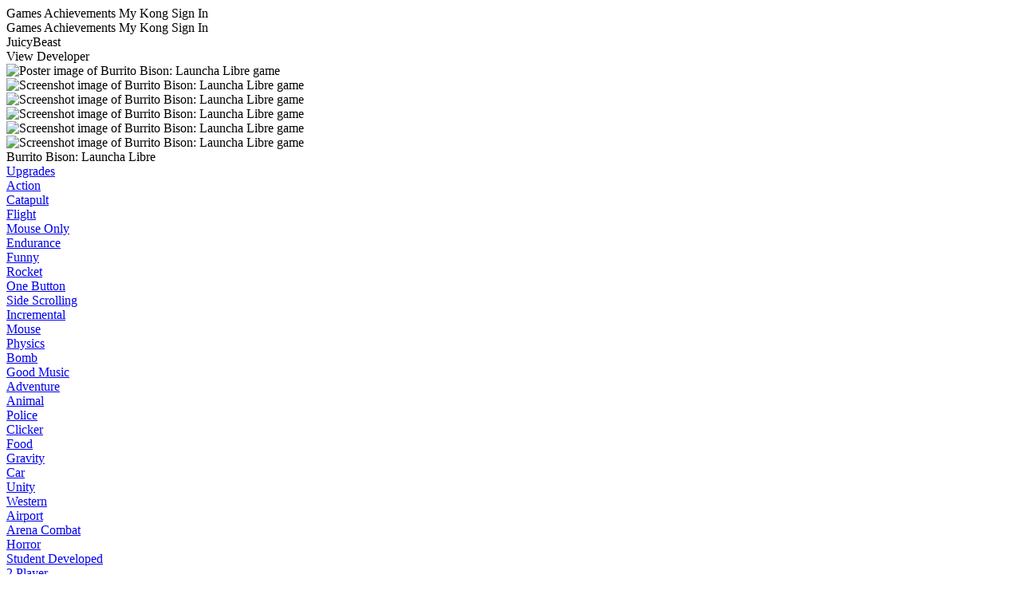

--- FILE ---
content_type: text/html; charset=utf-8
request_url: https://www.kongregate.com/games/JuicyBeast
body_size: 20079
content:
<!DOCTYPE html PUBLIC "-//W3C//DTD XHTML 1.0 Strict//EN" "http://www.w3.org/TR/xhtml1/DTD/xhtml1-strict.dtd">
<html class="scroll-smooth antialiased" lang="en" xml:lang="en" xmlns="http://www.w3.org/1999/xhtml">
<head>
  <meta http-equiv="x-ua-compatible" content="IE=Edge"/> 
  <meta name="viewport" content="width=device-width, initial-scale=1.0" />
  <title>Play games by JuicyBeast on Kongregate!</title>
  <meta name="csrf-param" content="authenticity_token" />
<meta name="csrf-token" content="sMy+gu3gTsope1JIWISksFnc7SYsddgnjEfGu2XHoP7jvQeZ1PXRlTkPOCrY1xTVey+v+3OIozogO8kCRRpyMA==" />
  <script>
//<![CDATA[
var _lts=+new Date();parent.frames.length&&function(){var d=document.location;top.location.replace(d.search.match('fb_sig')?d.href.split('?')[0]:d)}();
//]]>
</script>
  <meta http-equiv="Content-Type" content="text/html; charset=utf-8" />
<script type="text/javascript">window.NREUM||(NREUM={});NREUM.info={"beacon":"bam.nr-data.net","errorBeacon":"bam.nr-data.net","licenseKey":"a24e512fa2","applicationID":"11183949","transactionName":"clgKEUANWw4GSx1WVVxSF0pQEFgVEFxtU01uUwETVw5YEgZL","queueTime":0,"applicationTime":184,"agent":""}</script>
<script type="text/javascript">(window.NREUM||(NREUM={})).init={ajax:{deny_list:["bam.nr-data.net"]},feature_flags:["soft_nav"]};(window.NREUM||(NREUM={})).loader_config={licenseKey:"a24e512fa2",applicationID:"11183949",browserID:"58960994"};;/*! For license information please see nr-loader-rum-1.308.0.min.js.LICENSE.txt */
(()=>{var e,t,r={163:(e,t,r)=>{"use strict";r.d(t,{j:()=>E});var n=r(384),i=r(1741);var a=r(2555);r(860).K7.genericEvents;const s="experimental.resources",o="register",c=e=>{if(!e||"string"!=typeof e)return!1;try{document.createDocumentFragment().querySelector(e)}catch{return!1}return!0};var d=r(2614),u=r(944),l=r(8122);const f="[data-nr-mask]",g=e=>(0,l.a)(e,(()=>{const e={feature_flags:[],experimental:{allow_registered_children:!1,resources:!1},mask_selector:"*",block_selector:"[data-nr-block]",mask_input_options:{color:!1,date:!1,"datetime-local":!1,email:!1,month:!1,number:!1,range:!1,search:!1,tel:!1,text:!1,time:!1,url:!1,week:!1,textarea:!1,select:!1,password:!0}};return{ajax:{deny_list:void 0,block_internal:!0,enabled:!0,autoStart:!0},api:{get allow_registered_children(){return e.feature_flags.includes(o)||e.experimental.allow_registered_children},set allow_registered_children(t){e.experimental.allow_registered_children=t},duplicate_registered_data:!1},browser_consent_mode:{enabled:!1},distributed_tracing:{enabled:void 0,exclude_newrelic_header:void 0,cors_use_newrelic_header:void 0,cors_use_tracecontext_headers:void 0,allowed_origins:void 0},get feature_flags(){return e.feature_flags},set feature_flags(t){e.feature_flags=t},generic_events:{enabled:!0,autoStart:!0},harvest:{interval:30},jserrors:{enabled:!0,autoStart:!0},logging:{enabled:!0,autoStart:!0},metrics:{enabled:!0,autoStart:!0},obfuscate:void 0,page_action:{enabled:!0},page_view_event:{enabled:!0,autoStart:!0},page_view_timing:{enabled:!0,autoStart:!0},performance:{capture_marks:!1,capture_measures:!1,capture_detail:!0,resources:{get enabled(){return e.feature_flags.includes(s)||e.experimental.resources},set enabled(t){e.experimental.resources=t},asset_types:[],first_party_domains:[],ignore_newrelic:!0}},privacy:{cookies_enabled:!0},proxy:{assets:void 0,beacon:void 0},session:{expiresMs:d.wk,inactiveMs:d.BB},session_replay:{autoStart:!0,enabled:!1,preload:!1,sampling_rate:10,error_sampling_rate:100,collect_fonts:!1,inline_images:!1,fix_stylesheets:!0,mask_all_inputs:!0,get mask_text_selector(){return e.mask_selector},set mask_text_selector(t){c(t)?e.mask_selector="".concat(t,",").concat(f):""===t||null===t?e.mask_selector=f:(0,u.R)(5,t)},get block_class(){return"nr-block"},get ignore_class(){return"nr-ignore"},get mask_text_class(){return"nr-mask"},get block_selector(){return e.block_selector},set block_selector(t){c(t)?e.block_selector+=",".concat(t):""!==t&&(0,u.R)(6,t)},get mask_input_options(){return e.mask_input_options},set mask_input_options(t){t&&"object"==typeof t?e.mask_input_options={...t,password:!0}:(0,u.R)(7,t)}},session_trace:{enabled:!0,autoStart:!0},soft_navigations:{enabled:!0,autoStart:!0},spa:{enabled:!0,autoStart:!0},ssl:void 0,user_actions:{enabled:!0,elementAttributes:["id","className","tagName","type"]}}})());var p=r(6154),m=r(9324);let h=0;const v={buildEnv:m.F3,distMethod:m.Xs,version:m.xv,originTime:p.WN},b={consented:!1},y={appMetadata:{},get consented(){return this.session?.state?.consent||b.consented},set consented(e){b.consented=e},customTransaction:void 0,denyList:void 0,disabled:!1,harvester:void 0,isolatedBacklog:!1,isRecording:!1,loaderType:void 0,maxBytes:3e4,obfuscator:void 0,onerror:void 0,ptid:void 0,releaseIds:{},session:void 0,timeKeeper:void 0,registeredEntities:[],jsAttributesMetadata:{bytes:0},get harvestCount(){return++h}},_=e=>{const t=(0,l.a)(e,y),r=Object.keys(v).reduce((e,t)=>(e[t]={value:v[t],writable:!1,configurable:!0,enumerable:!0},e),{});return Object.defineProperties(t,r)};var w=r(5701);const x=e=>{const t=e.startsWith("http");e+="/",r.p=t?e:"https://"+e};var R=r(7836),k=r(3241);const A={accountID:void 0,trustKey:void 0,agentID:void 0,licenseKey:void 0,applicationID:void 0,xpid:void 0},S=e=>(0,l.a)(e,A),T=new Set;function E(e,t={},r,s){let{init:o,info:c,loader_config:d,runtime:u={},exposed:l=!0}=t;if(!c){const e=(0,n.pV)();o=e.init,c=e.info,d=e.loader_config}e.init=g(o||{}),e.loader_config=S(d||{}),c.jsAttributes??={},p.bv&&(c.jsAttributes.isWorker=!0),e.info=(0,a.D)(c);const f=e.init,m=[c.beacon,c.errorBeacon];T.has(e.agentIdentifier)||(f.proxy.assets&&(x(f.proxy.assets),m.push(f.proxy.assets)),f.proxy.beacon&&m.push(f.proxy.beacon),e.beacons=[...m],function(e){const t=(0,n.pV)();Object.getOwnPropertyNames(i.W.prototype).forEach(r=>{const n=i.W.prototype[r];if("function"!=typeof n||"constructor"===n)return;let a=t[r];e[r]&&!1!==e.exposed&&"micro-agent"!==e.runtime?.loaderType&&(t[r]=(...t)=>{const n=e[r](...t);return a?a(...t):n})})}(e),(0,n.US)("activatedFeatures",w.B)),u.denyList=[...f.ajax.deny_list||[],...f.ajax.block_internal?m:[]],u.ptid=e.agentIdentifier,u.loaderType=r,e.runtime=_(u),T.has(e.agentIdentifier)||(e.ee=R.ee.get(e.agentIdentifier),e.exposed=l,(0,k.W)({agentIdentifier:e.agentIdentifier,drained:!!w.B?.[e.agentIdentifier],type:"lifecycle",name:"initialize",feature:void 0,data:e.config})),T.add(e.agentIdentifier)}},384:(e,t,r)=>{"use strict";r.d(t,{NT:()=>s,US:()=>u,Zm:()=>o,bQ:()=>d,dV:()=>c,pV:()=>l});var n=r(6154),i=r(1863),a=r(1910);const s={beacon:"bam.nr-data.net",errorBeacon:"bam.nr-data.net"};function o(){return n.gm.NREUM||(n.gm.NREUM={}),void 0===n.gm.newrelic&&(n.gm.newrelic=n.gm.NREUM),n.gm.NREUM}function c(){let e=o();return e.o||(e.o={ST:n.gm.setTimeout,SI:n.gm.setImmediate||n.gm.setInterval,CT:n.gm.clearTimeout,XHR:n.gm.XMLHttpRequest,REQ:n.gm.Request,EV:n.gm.Event,PR:n.gm.Promise,MO:n.gm.MutationObserver,FETCH:n.gm.fetch,WS:n.gm.WebSocket},(0,a.i)(...Object.values(e.o))),e}function d(e,t){let r=o();r.initializedAgents??={},t.initializedAt={ms:(0,i.t)(),date:new Date},r.initializedAgents[e]=t}function u(e,t){o()[e]=t}function l(){return function(){let e=o();const t=e.info||{};e.info={beacon:s.beacon,errorBeacon:s.errorBeacon,...t}}(),function(){let e=o();const t=e.init||{};e.init={...t}}(),c(),function(){let e=o();const t=e.loader_config||{};e.loader_config={...t}}(),o()}},782:(e,t,r)=>{"use strict";r.d(t,{T:()=>n});const n=r(860).K7.pageViewTiming},860:(e,t,r)=>{"use strict";r.d(t,{$J:()=>u,K7:()=>c,P3:()=>d,XX:()=>i,Yy:()=>o,df:()=>a,qY:()=>n,v4:()=>s});const n="events",i="jserrors",a="browser/blobs",s="rum",o="browser/logs",c={ajax:"ajax",genericEvents:"generic_events",jserrors:i,logging:"logging",metrics:"metrics",pageAction:"page_action",pageViewEvent:"page_view_event",pageViewTiming:"page_view_timing",sessionReplay:"session_replay",sessionTrace:"session_trace",softNav:"soft_navigations",spa:"spa"},d={[c.pageViewEvent]:1,[c.pageViewTiming]:2,[c.metrics]:3,[c.jserrors]:4,[c.spa]:5,[c.ajax]:6,[c.sessionTrace]:7,[c.softNav]:8,[c.sessionReplay]:9,[c.logging]:10,[c.genericEvents]:11},u={[c.pageViewEvent]:s,[c.pageViewTiming]:n,[c.ajax]:n,[c.spa]:n,[c.softNav]:n,[c.metrics]:i,[c.jserrors]:i,[c.sessionTrace]:a,[c.sessionReplay]:a,[c.logging]:o,[c.genericEvents]:"ins"}},944:(e,t,r)=>{"use strict";r.d(t,{R:()=>i});var n=r(3241);function i(e,t){"function"==typeof console.debug&&(console.debug("New Relic Warning: https://github.com/newrelic/newrelic-browser-agent/blob/main/docs/warning-codes.md#".concat(e),t),(0,n.W)({agentIdentifier:null,drained:null,type:"data",name:"warn",feature:"warn",data:{code:e,secondary:t}}))}},1687:(e,t,r)=>{"use strict";r.d(t,{Ak:()=>d,Ze:()=>f,x3:()=>u});var n=r(3241),i=r(7836),a=r(3606),s=r(860),o=r(2646);const c={};function d(e,t){const r={staged:!1,priority:s.P3[t]||0};l(e),c[e].get(t)||c[e].set(t,r)}function u(e,t){e&&c[e]&&(c[e].get(t)&&c[e].delete(t),p(e,t,!1),c[e].size&&g(e))}function l(e){if(!e)throw new Error("agentIdentifier required");c[e]||(c[e]=new Map)}function f(e="",t="feature",r=!1){if(l(e),!e||!c[e].get(t)||r)return p(e,t);c[e].get(t).staged=!0,g(e)}function g(e){const t=Array.from(c[e]);t.every(([e,t])=>t.staged)&&(t.sort((e,t)=>e[1].priority-t[1].priority),t.forEach(([t])=>{c[e].delete(t),p(e,t)}))}function p(e,t,r=!0){const s=e?i.ee.get(e):i.ee,c=a.i.handlers;if(!s.aborted&&s.backlog&&c){if((0,n.W)({agentIdentifier:e,type:"lifecycle",name:"drain",feature:t}),r){const e=s.backlog[t],r=c[t];if(r){for(let t=0;e&&t<e.length;++t)m(e[t],r);Object.entries(r).forEach(([e,t])=>{Object.values(t||{}).forEach(t=>{t[0]?.on&&t[0]?.context()instanceof o.y&&t[0].on(e,t[1])})})}}s.isolatedBacklog||delete c[t],s.backlog[t]=null,s.emit("drain-"+t,[])}}function m(e,t){var r=e[1];Object.values(t[r]||{}).forEach(t=>{var r=e[0];if(t[0]===r){var n=t[1],i=e[3],a=e[2];n.apply(i,a)}})}},1738:(e,t,r)=>{"use strict";r.d(t,{U:()=>g,Y:()=>f});var n=r(3241),i=r(9908),a=r(1863),s=r(944),o=r(5701),c=r(3969),d=r(8362),u=r(860),l=r(4261);function f(e,t,r,a){const f=a||r;!f||f[e]&&f[e]!==d.d.prototype[e]||(f[e]=function(){(0,i.p)(c.xV,["API/"+e+"/called"],void 0,u.K7.metrics,r.ee),(0,n.W)({agentIdentifier:r.agentIdentifier,drained:!!o.B?.[r.agentIdentifier],type:"data",name:"api",feature:l.Pl+e,data:{}});try{return t.apply(this,arguments)}catch(e){(0,s.R)(23,e)}})}function g(e,t,r,n,s){const o=e.info;null===r?delete o.jsAttributes[t]:o.jsAttributes[t]=r,(s||null===r)&&(0,i.p)(l.Pl+n,[(0,a.t)(),t,r],void 0,"session",e.ee)}},1741:(e,t,r)=>{"use strict";r.d(t,{W:()=>a});var n=r(944),i=r(4261);class a{#e(e,...t){if(this[e]!==a.prototype[e])return this[e](...t);(0,n.R)(35,e)}addPageAction(e,t){return this.#e(i.hG,e,t)}register(e){return this.#e(i.eY,e)}recordCustomEvent(e,t){return this.#e(i.fF,e,t)}setPageViewName(e,t){return this.#e(i.Fw,e,t)}setCustomAttribute(e,t,r){return this.#e(i.cD,e,t,r)}noticeError(e,t){return this.#e(i.o5,e,t)}setUserId(e,t=!1){return this.#e(i.Dl,e,t)}setApplicationVersion(e){return this.#e(i.nb,e)}setErrorHandler(e){return this.#e(i.bt,e)}addRelease(e,t){return this.#e(i.k6,e,t)}log(e,t){return this.#e(i.$9,e,t)}start(){return this.#e(i.d3)}finished(e){return this.#e(i.BL,e)}recordReplay(){return this.#e(i.CH)}pauseReplay(){return this.#e(i.Tb)}addToTrace(e){return this.#e(i.U2,e)}setCurrentRouteName(e){return this.#e(i.PA,e)}interaction(e){return this.#e(i.dT,e)}wrapLogger(e,t,r){return this.#e(i.Wb,e,t,r)}measure(e,t){return this.#e(i.V1,e,t)}consent(e){return this.#e(i.Pv,e)}}},1863:(e,t,r)=>{"use strict";function n(){return Math.floor(performance.now())}r.d(t,{t:()=>n})},1910:(e,t,r)=>{"use strict";r.d(t,{i:()=>a});var n=r(944);const i=new Map;function a(...e){return e.every(e=>{if(i.has(e))return i.get(e);const t="function"==typeof e?e.toString():"",r=t.includes("[native code]"),a=t.includes("nrWrapper");return r||a||(0,n.R)(64,e?.name||t),i.set(e,r),r})}},2555:(e,t,r)=>{"use strict";r.d(t,{D:()=>o,f:()=>s});var n=r(384),i=r(8122);const a={beacon:n.NT.beacon,errorBeacon:n.NT.errorBeacon,licenseKey:void 0,applicationID:void 0,sa:void 0,queueTime:void 0,applicationTime:void 0,ttGuid:void 0,user:void 0,account:void 0,product:void 0,extra:void 0,jsAttributes:{},userAttributes:void 0,atts:void 0,transactionName:void 0,tNamePlain:void 0};function s(e){try{return!!e.licenseKey&&!!e.errorBeacon&&!!e.applicationID}catch(e){return!1}}const o=e=>(0,i.a)(e,a)},2614:(e,t,r)=>{"use strict";r.d(t,{BB:()=>s,H3:()=>n,g:()=>d,iL:()=>c,tS:()=>o,uh:()=>i,wk:()=>a});const n="NRBA",i="SESSION",a=144e5,s=18e5,o={STARTED:"session-started",PAUSE:"session-pause",RESET:"session-reset",RESUME:"session-resume",UPDATE:"session-update"},c={SAME_TAB:"same-tab",CROSS_TAB:"cross-tab"},d={OFF:0,FULL:1,ERROR:2}},2646:(e,t,r)=>{"use strict";r.d(t,{y:()=>n});class n{constructor(e){this.contextId=e}}},2843:(e,t,r)=>{"use strict";r.d(t,{G:()=>a,u:()=>i});var n=r(3878);function i(e,t=!1,r,i){(0,n.DD)("visibilitychange",function(){if(t)return void("hidden"===document.visibilityState&&e());e(document.visibilityState)},r,i)}function a(e,t,r){(0,n.sp)("pagehide",e,t,r)}},3241:(e,t,r)=>{"use strict";r.d(t,{W:()=>a});var n=r(6154);const i="newrelic";function a(e={}){try{n.gm.dispatchEvent(new CustomEvent(i,{detail:e}))}catch(e){}}},3606:(e,t,r)=>{"use strict";r.d(t,{i:()=>a});var n=r(9908);a.on=s;var i=a.handlers={};function a(e,t,r,a){s(a||n.d,i,e,t,r)}function s(e,t,r,i,a){a||(a="feature"),e||(e=n.d);var s=t[a]=t[a]||{};(s[r]=s[r]||[]).push([e,i])}},3878:(e,t,r)=>{"use strict";function n(e,t){return{capture:e,passive:!1,signal:t}}function i(e,t,r=!1,i){window.addEventListener(e,t,n(r,i))}function a(e,t,r=!1,i){document.addEventListener(e,t,n(r,i))}r.d(t,{DD:()=>a,jT:()=>n,sp:()=>i})},3969:(e,t,r)=>{"use strict";r.d(t,{TZ:()=>n,XG:()=>o,rs:()=>i,xV:()=>s,z_:()=>a});const n=r(860).K7.metrics,i="sm",a="cm",s="storeSupportabilityMetrics",o="storeEventMetrics"},4234:(e,t,r)=>{"use strict";r.d(t,{W:()=>a});var n=r(7836),i=r(1687);class a{constructor(e,t){this.agentIdentifier=e,this.ee=n.ee.get(e),this.featureName=t,this.blocked=!1}deregisterDrain(){(0,i.x3)(this.agentIdentifier,this.featureName)}}},4261:(e,t,r)=>{"use strict";r.d(t,{$9:()=>d,BL:()=>o,CH:()=>g,Dl:()=>_,Fw:()=>y,PA:()=>h,Pl:()=>n,Pv:()=>k,Tb:()=>l,U2:()=>a,V1:()=>R,Wb:()=>x,bt:()=>b,cD:()=>v,d3:()=>w,dT:()=>c,eY:()=>p,fF:()=>f,hG:()=>i,k6:()=>s,nb:()=>m,o5:()=>u});const n="api-",i="addPageAction",a="addToTrace",s="addRelease",o="finished",c="interaction",d="log",u="noticeError",l="pauseReplay",f="recordCustomEvent",g="recordReplay",p="register",m="setApplicationVersion",h="setCurrentRouteName",v="setCustomAttribute",b="setErrorHandler",y="setPageViewName",_="setUserId",w="start",x="wrapLogger",R="measure",k="consent"},5289:(e,t,r)=>{"use strict";r.d(t,{GG:()=>s,Qr:()=>c,sB:()=>o});var n=r(3878),i=r(6389);function a(){return"undefined"==typeof document||"complete"===document.readyState}function s(e,t){if(a())return e();const r=(0,i.J)(e),s=setInterval(()=>{a()&&(clearInterval(s),r())},500);(0,n.sp)("load",r,t)}function o(e){if(a())return e();(0,n.DD)("DOMContentLoaded",e)}function c(e){if(a())return e();(0,n.sp)("popstate",e)}},5607:(e,t,r)=>{"use strict";r.d(t,{W:()=>n});const n=(0,r(9566).bz)()},5701:(e,t,r)=>{"use strict";r.d(t,{B:()=>a,t:()=>s});var n=r(3241);const i=new Set,a={};function s(e,t){const r=t.agentIdentifier;a[r]??={},e&&"object"==typeof e&&(i.has(r)||(t.ee.emit("rumresp",[e]),a[r]=e,i.add(r),(0,n.W)({agentIdentifier:r,loaded:!0,drained:!0,type:"lifecycle",name:"load",feature:void 0,data:e})))}},6154:(e,t,r)=>{"use strict";r.d(t,{OF:()=>c,RI:()=>i,WN:()=>u,bv:()=>a,eN:()=>l,gm:()=>s,mw:()=>o,sb:()=>d});var n=r(1863);const i="undefined"!=typeof window&&!!window.document,a="undefined"!=typeof WorkerGlobalScope&&("undefined"!=typeof self&&self instanceof WorkerGlobalScope&&self.navigator instanceof WorkerNavigator||"undefined"!=typeof globalThis&&globalThis instanceof WorkerGlobalScope&&globalThis.navigator instanceof WorkerNavigator),s=i?window:"undefined"!=typeof WorkerGlobalScope&&("undefined"!=typeof self&&self instanceof WorkerGlobalScope&&self||"undefined"!=typeof globalThis&&globalThis instanceof WorkerGlobalScope&&globalThis),o=Boolean("hidden"===s?.document?.visibilityState),c=/iPad|iPhone|iPod/.test(s.navigator?.userAgent),d=c&&"undefined"==typeof SharedWorker,u=((()=>{const e=s.navigator?.userAgent?.match(/Firefox[/\s](\d+\.\d+)/);Array.isArray(e)&&e.length>=2&&e[1]})(),Date.now()-(0,n.t)()),l=()=>"undefined"!=typeof PerformanceNavigationTiming&&s?.performance?.getEntriesByType("navigation")?.[0]?.responseStart},6389:(e,t,r)=>{"use strict";function n(e,t=500,r={}){const n=r?.leading||!1;let i;return(...r)=>{n&&void 0===i&&(e.apply(this,r),i=setTimeout(()=>{i=clearTimeout(i)},t)),n||(clearTimeout(i),i=setTimeout(()=>{e.apply(this,r)},t))}}function i(e){let t=!1;return(...r)=>{t||(t=!0,e.apply(this,r))}}r.d(t,{J:()=>i,s:()=>n})},6630:(e,t,r)=>{"use strict";r.d(t,{T:()=>n});const n=r(860).K7.pageViewEvent},7699:(e,t,r)=>{"use strict";r.d(t,{It:()=>a,KC:()=>o,No:()=>i,qh:()=>s});var n=r(860);const i=16e3,a=1e6,s="SESSION_ERROR",o={[n.K7.logging]:!0,[n.K7.genericEvents]:!1,[n.K7.jserrors]:!1,[n.K7.ajax]:!1}},7836:(e,t,r)=>{"use strict";r.d(t,{P:()=>o,ee:()=>c});var n=r(384),i=r(8990),a=r(2646),s=r(5607);const o="nr@context:".concat(s.W),c=function e(t,r){var n={},s={},u={},l=!1;try{l=16===r.length&&d.initializedAgents?.[r]?.runtime.isolatedBacklog}catch(e){}var f={on:p,addEventListener:p,removeEventListener:function(e,t){var r=n[e];if(!r)return;for(var i=0;i<r.length;i++)r[i]===t&&r.splice(i,1)},emit:function(e,r,n,i,a){!1!==a&&(a=!0);if(c.aborted&&!i)return;t&&a&&t.emit(e,r,n);var o=g(n);m(e).forEach(e=>{e.apply(o,r)});var d=v()[s[e]];d&&d.push([f,e,r,o]);return o},get:h,listeners:m,context:g,buffer:function(e,t){const r=v();if(t=t||"feature",f.aborted)return;Object.entries(e||{}).forEach(([e,n])=>{s[n]=t,t in r||(r[t]=[])})},abort:function(){f._aborted=!0,Object.keys(f.backlog).forEach(e=>{delete f.backlog[e]})},isBuffering:function(e){return!!v()[s[e]]},debugId:r,backlog:l?{}:t&&"object"==typeof t.backlog?t.backlog:{},isolatedBacklog:l};return Object.defineProperty(f,"aborted",{get:()=>{let e=f._aborted||!1;return e||(t&&(e=t.aborted),e)}}),f;function g(e){return e&&e instanceof a.y?e:e?(0,i.I)(e,o,()=>new a.y(o)):new a.y(o)}function p(e,t){n[e]=m(e).concat(t)}function m(e){return n[e]||[]}function h(t){return u[t]=u[t]||e(f,t)}function v(){return f.backlog}}(void 0,"globalEE"),d=(0,n.Zm)();d.ee||(d.ee=c)},8122:(e,t,r)=>{"use strict";r.d(t,{a:()=>i});var n=r(944);function i(e,t){try{if(!e||"object"!=typeof e)return(0,n.R)(3);if(!t||"object"!=typeof t)return(0,n.R)(4);const r=Object.create(Object.getPrototypeOf(t),Object.getOwnPropertyDescriptors(t)),a=0===Object.keys(r).length?e:r;for(let s in a)if(void 0!==e[s])try{if(null===e[s]){r[s]=null;continue}Array.isArray(e[s])&&Array.isArray(t[s])?r[s]=Array.from(new Set([...e[s],...t[s]])):"object"==typeof e[s]&&"object"==typeof t[s]?r[s]=i(e[s],t[s]):r[s]=e[s]}catch(e){r[s]||(0,n.R)(1,e)}return r}catch(e){(0,n.R)(2,e)}}},8362:(e,t,r)=>{"use strict";r.d(t,{d:()=>a});var n=r(9566),i=r(1741);class a extends i.W{agentIdentifier=(0,n.LA)(16)}},8374:(e,t,r)=>{r.nc=(()=>{try{return document?.currentScript?.nonce}catch(e){}return""})()},8990:(e,t,r)=>{"use strict";r.d(t,{I:()=>i});var n=Object.prototype.hasOwnProperty;function i(e,t,r){if(n.call(e,t))return e[t];var i=r();if(Object.defineProperty&&Object.keys)try{return Object.defineProperty(e,t,{value:i,writable:!0,enumerable:!1}),i}catch(e){}return e[t]=i,i}},9324:(e,t,r)=>{"use strict";r.d(t,{F3:()=>i,Xs:()=>a,xv:()=>n});const n="1.308.0",i="PROD",a="CDN"},9566:(e,t,r)=>{"use strict";r.d(t,{LA:()=>o,bz:()=>s});var n=r(6154);const i="xxxxxxxx-xxxx-4xxx-yxxx-xxxxxxxxxxxx";function a(e,t){return e?15&e[t]:16*Math.random()|0}function s(){const e=n.gm?.crypto||n.gm?.msCrypto;let t,r=0;return e&&e.getRandomValues&&(t=e.getRandomValues(new Uint8Array(30))),i.split("").map(e=>"x"===e?a(t,r++).toString(16):"y"===e?(3&a()|8).toString(16):e).join("")}function o(e){const t=n.gm?.crypto||n.gm?.msCrypto;let r,i=0;t&&t.getRandomValues&&(r=t.getRandomValues(new Uint8Array(e)));const s=[];for(var o=0;o<e;o++)s.push(a(r,i++).toString(16));return s.join("")}},9908:(e,t,r)=>{"use strict";r.d(t,{d:()=>n,p:()=>i});var n=r(7836).ee.get("handle");function i(e,t,r,i,a){a?(a.buffer([e],i),a.emit(e,t,r)):(n.buffer([e],i),n.emit(e,t,r))}}},n={};function i(e){var t=n[e];if(void 0!==t)return t.exports;var a=n[e]={exports:{}};return r[e](a,a.exports,i),a.exports}i.m=r,i.d=(e,t)=>{for(var r in t)i.o(t,r)&&!i.o(e,r)&&Object.defineProperty(e,r,{enumerable:!0,get:t[r]})},i.f={},i.e=e=>Promise.all(Object.keys(i.f).reduce((t,r)=>(i.f[r](e,t),t),[])),i.u=e=>"nr-rum-1.308.0.min.js",i.o=(e,t)=>Object.prototype.hasOwnProperty.call(e,t),e={},t="NRBA-1.308.0.PROD:",i.l=(r,n,a,s)=>{if(e[r])e[r].push(n);else{var o,c;if(void 0!==a)for(var d=document.getElementsByTagName("script"),u=0;u<d.length;u++){var l=d[u];if(l.getAttribute("src")==r||l.getAttribute("data-webpack")==t+a){o=l;break}}if(!o){c=!0;var f={296:"sha512-+MIMDsOcckGXa1EdWHqFNv7P+JUkd5kQwCBr3KE6uCvnsBNUrdSt4a/3/L4j4TxtnaMNjHpza2/erNQbpacJQA=="};(o=document.createElement("script")).charset="utf-8",i.nc&&o.setAttribute("nonce",i.nc),o.setAttribute("data-webpack",t+a),o.src=r,0!==o.src.indexOf(window.location.origin+"/")&&(o.crossOrigin="anonymous"),f[s]&&(o.integrity=f[s])}e[r]=[n];var g=(t,n)=>{o.onerror=o.onload=null,clearTimeout(p);var i=e[r];if(delete e[r],o.parentNode&&o.parentNode.removeChild(o),i&&i.forEach(e=>e(n)),t)return t(n)},p=setTimeout(g.bind(null,void 0,{type:"timeout",target:o}),12e4);o.onerror=g.bind(null,o.onerror),o.onload=g.bind(null,o.onload),c&&document.head.appendChild(o)}},i.r=e=>{"undefined"!=typeof Symbol&&Symbol.toStringTag&&Object.defineProperty(e,Symbol.toStringTag,{value:"Module"}),Object.defineProperty(e,"__esModule",{value:!0})},i.p="https://js-agent.newrelic.com/",(()=>{var e={374:0,840:0};i.f.j=(t,r)=>{var n=i.o(e,t)?e[t]:void 0;if(0!==n)if(n)r.push(n[2]);else{var a=new Promise((r,i)=>n=e[t]=[r,i]);r.push(n[2]=a);var s=i.p+i.u(t),o=new Error;i.l(s,r=>{if(i.o(e,t)&&(0!==(n=e[t])&&(e[t]=void 0),n)){var a=r&&("load"===r.type?"missing":r.type),s=r&&r.target&&r.target.src;o.message="Loading chunk "+t+" failed: ("+a+": "+s+")",o.name="ChunkLoadError",o.type=a,o.request=s,n[1](o)}},"chunk-"+t,t)}};var t=(t,r)=>{var n,a,[s,o,c]=r,d=0;if(s.some(t=>0!==e[t])){for(n in o)i.o(o,n)&&(i.m[n]=o[n]);if(c)c(i)}for(t&&t(r);d<s.length;d++)a=s[d],i.o(e,a)&&e[a]&&e[a][0](),e[a]=0},r=self["webpackChunk:NRBA-1.308.0.PROD"]=self["webpackChunk:NRBA-1.308.0.PROD"]||[];r.forEach(t.bind(null,0)),r.push=t.bind(null,r.push.bind(r))})(),(()=>{"use strict";i(8374);var e=i(8362),t=i(860);const r=Object.values(t.K7);var n=i(163);var a=i(9908),s=i(1863),o=i(4261),c=i(1738);var d=i(1687),u=i(4234),l=i(5289),f=i(6154),g=i(944),p=i(384);const m=e=>f.RI&&!0===e?.privacy.cookies_enabled;function h(e){return!!(0,p.dV)().o.MO&&m(e)&&!0===e?.session_trace.enabled}var v=i(6389),b=i(7699);class y extends u.W{constructor(e,t){super(e.agentIdentifier,t),this.agentRef=e,this.abortHandler=void 0,this.featAggregate=void 0,this.loadedSuccessfully=void 0,this.onAggregateImported=new Promise(e=>{this.loadedSuccessfully=e}),this.deferred=Promise.resolve(),!1===e.init[this.featureName].autoStart?this.deferred=new Promise((t,r)=>{this.ee.on("manual-start-all",(0,v.J)(()=>{(0,d.Ak)(e.agentIdentifier,this.featureName),t()}))}):(0,d.Ak)(e.agentIdentifier,t)}importAggregator(e,t,r={}){if(this.featAggregate)return;const n=async()=>{let n;await this.deferred;try{if(m(e.init)){const{setupAgentSession:t}=await i.e(296).then(i.bind(i,3305));n=t(e)}}catch(e){(0,g.R)(20,e),this.ee.emit("internal-error",[e]),(0,a.p)(b.qh,[e],void 0,this.featureName,this.ee)}try{if(!this.#t(this.featureName,n,e.init))return(0,d.Ze)(this.agentIdentifier,this.featureName),void this.loadedSuccessfully(!1);const{Aggregate:i}=await t();this.featAggregate=new i(e,r),e.runtime.harvester.initializedAggregates.push(this.featAggregate),this.loadedSuccessfully(!0)}catch(e){(0,g.R)(34,e),this.abortHandler?.(),(0,d.Ze)(this.agentIdentifier,this.featureName,!0),this.loadedSuccessfully(!1),this.ee&&this.ee.abort()}};f.RI?(0,l.GG)(()=>n(),!0):n()}#t(e,r,n){if(this.blocked)return!1;switch(e){case t.K7.sessionReplay:return h(n)&&!!r;case t.K7.sessionTrace:return!!r;default:return!0}}}var _=i(6630),w=i(2614),x=i(3241);class R extends y{static featureName=_.T;constructor(e){var t;super(e,_.T),this.setupInspectionEvents(e.agentIdentifier),t=e,(0,c.Y)(o.Fw,function(e,r){"string"==typeof e&&("/"!==e.charAt(0)&&(e="/"+e),t.runtime.customTransaction=(r||"http://custom.transaction")+e,(0,a.p)(o.Pl+o.Fw,[(0,s.t)()],void 0,void 0,t.ee))},t),this.importAggregator(e,()=>i.e(296).then(i.bind(i,3943)))}setupInspectionEvents(e){const t=(t,r)=>{t&&(0,x.W)({agentIdentifier:e,timeStamp:t.timeStamp,loaded:"complete"===t.target.readyState,type:"window",name:r,data:t.target.location+""})};(0,l.sB)(e=>{t(e,"DOMContentLoaded")}),(0,l.GG)(e=>{t(e,"load")}),(0,l.Qr)(e=>{t(e,"navigate")}),this.ee.on(w.tS.UPDATE,(t,r)=>{(0,x.W)({agentIdentifier:e,type:"lifecycle",name:"session",data:r})})}}class k extends e.d{constructor(e){var t;(super(),f.gm)?(this.features={},(0,p.bQ)(this.agentIdentifier,this),this.desiredFeatures=new Set(e.features||[]),this.desiredFeatures.add(R),(0,n.j)(this,e,e.loaderType||"agent"),t=this,(0,c.Y)(o.cD,function(e,r,n=!1){if("string"==typeof e){if(["string","number","boolean"].includes(typeof r)||null===r)return(0,c.U)(t,e,r,o.cD,n);(0,g.R)(40,typeof r)}else(0,g.R)(39,typeof e)},t),function(e){(0,c.Y)(o.Dl,function(t,r=!1){if("string"!=typeof t&&null!==t)return void(0,g.R)(41,typeof t);const n=e.info.jsAttributes["enduser.id"];r&&null!=n&&n!==t?(0,a.p)(o.Pl+"setUserIdAndResetSession",[t],void 0,"session",e.ee):(0,c.U)(e,"enduser.id",t,o.Dl,!0)},e)}(this),function(e){(0,c.Y)(o.nb,function(t){if("string"==typeof t||null===t)return(0,c.U)(e,"application.version",t,o.nb,!1);(0,g.R)(42,typeof t)},e)}(this),function(e){(0,c.Y)(o.d3,function(){e.ee.emit("manual-start-all")},e)}(this),function(e){(0,c.Y)(o.Pv,function(t=!0){if("boolean"==typeof t){if((0,a.p)(o.Pl+o.Pv,[t],void 0,"session",e.ee),e.runtime.consented=t,t){const t=e.features.page_view_event;t.onAggregateImported.then(e=>{const r=t.featAggregate;e&&!r.sentRum&&r.sendRum()})}}else(0,g.R)(65,typeof t)},e)}(this),this.run()):(0,g.R)(21)}get config(){return{info:this.info,init:this.init,loader_config:this.loader_config,runtime:this.runtime}}get api(){return this}run(){try{const e=function(e){const t={};return r.forEach(r=>{t[r]=!!e[r]?.enabled}),t}(this.init),n=[...this.desiredFeatures];n.sort((e,r)=>t.P3[e.featureName]-t.P3[r.featureName]),n.forEach(r=>{if(!e[r.featureName]&&r.featureName!==t.K7.pageViewEvent)return;if(r.featureName===t.K7.spa)return void(0,g.R)(67);const n=function(e){switch(e){case t.K7.ajax:return[t.K7.jserrors];case t.K7.sessionTrace:return[t.K7.ajax,t.K7.pageViewEvent];case t.K7.sessionReplay:return[t.K7.sessionTrace];case t.K7.pageViewTiming:return[t.K7.pageViewEvent];default:return[]}}(r.featureName).filter(e=>!(e in this.features));n.length>0&&(0,g.R)(36,{targetFeature:r.featureName,missingDependencies:n}),this.features[r.featureName]=new r(this)})}catch(e){(0,g.R)(22,e);for(const e in this.features)this.features[e].abortHandler?.();const t=(0,p.Zm)();delete t.initializedAgents[this.agentIdentifier]?.features,delete this.sharedAggregator;return t.ee.get(this.agentIdentifier).abort(),!1}}}var A=i(2843),S=i(782);class T extends y{static featureName=S.T;constructor(e){super(e,S.T),f.RI&&((0,A.u)(()=>(0,a.p)("docHidden",[(0,s.t)()],void 0,S.T,this.ee),!0),(0,A.G)(()=>(0,a.p)("winPagehide",[(0,s.t)()],void 0,S.T,this.ee)),this.importAggregator(e,()=>i.e(296).then(i.bind(i,2117))))}}var E=i(3969);class I extends y{static featureName=E.TZ;constructor(e){super(e,E.TZ),f.RI&&document.addEventListener("securitypolicyviolation",e=>{(0,a.p)(E.xV,["Generic/CSPViolation/Detected"],void 0,this.featureName,this.ee)}),this.importAggregator(e,()=>i.e(296).then(i.bind(i,9623)))}}new k({features:[R,T,I],loaderType:"lite"})})()})();</script>
  <link rel="search" href="/opensearch_desc.xml" type="application/opensearchdescription+xml" title="Kongregate" />
    <link rel="stylesheet" media="screen" href="https://cdn4.kongcdn.com/compiled-assets/application_merged-52274072097557166881af69c326a68a383d11b9e2fffd5ac17587888cfb429a.css" data-turbo-track="reload" />
  <!-- Favicon -->
  <link rel="icon" href="/favicon.ico" sizes="32x32">
  <link rel="icon" href="/icon.svg" type="image/svg+xml">
  <link rel="apple-touch-icon" href="/apple-touch-icon.png">
  <link rel="manifest" href="/site.webmanifest">
  <!-- Favicon End -->
  <script src="https://cdn4.kongcdn.com/compiled-assets/sitewide_javascripts-bb8f84dc68baba8273816fa52d29aecb533f14fdeb9befa51aa8669c559bb845.js" data-turbo-track="reload"></script>
  <script>
//<![CDATA[
      var active_user = new ActiveUser({"domain":"kongregate.com","single_cdn_domain":"cdn1.kongcdn.com","trusted_domain":"internal.kongregate.com","kong_user_data":{"username":"Guest","id":0,"chat_username":"Guest_1edbffb7ec35595c4413e8b8b0a1f8a7","chat_password":"837c8fb859c88c48269767da7b01b1f6","mobile_user_agent":false,"generated_at":1769748347000,"version":1,"country_code":"US","in_eu_consent_country":false,"age_of_consent":13,"gameplays_count":0,"ratings_count":0,"level":null,"last_levelup_at":null,"first_visit_date":null,"kong_source":null,"split_treatments":{"feature_roll":{}},"kred_buyer_type":"non-buyer","current_locale":"en","current_locale_is_default":true,"current_preffered_locale":"en","underage":null,"hide_rate_this_game_tab":false,"botd_badge_id":3217,"botd_name":"It Takes Two To Solve","botd_description":"Solve all the puzzles","botd_icon_uri":"/badge_icons/0000/6433/2020-04-09-215583.png","botd_game_uri":"http://www.kongregate.com/en/games/RawEgg/dumo","botd_game_name":"DUMO","botd_reward_points":5,"user_agent":{"browser":"Chrome","version":"131.0.0.0","platform":"Macintosh"}},"load_toolbar":true,"game_page":null,"chip_grant":false}),
          page_data = {};

//]]>
</script>
  <script>
//<![CDATA[

    navigationData = Kongregate.navigationData(active_user, {"user":{},"games":{},"achievements":{"badge_of_the_day":{"icon_path":"https://cdn3.kongcdn.com/badge_icons/0000/6433/2020-04-09-215583.png","description":"Solve all the puzzles","title":"It Takes Two To Solve","game_path":"/en/games/RawEgg/dumo","game_title":"DUMO","badge_id":3217,"earned_class":"incomplete"},"current_challenge":{},"current_kongpanion":{"icon_path":"https://cdn4.kongcdn.com/assets/kongpanion_icons/0000/0567/trex.png?i10c=img.resize(height:60)","name":"Harry"},"recently_badged_games":[{"title":"armygrid","icon_path":"https://cdn1.kongcdn.com/game_icons/0070/1824/Banner_500x400_V2.png?i10c=img.resize(width:250)","game_path":"/en/games/mansimas/armygrid","badge_count":"4 Badges","blocks_count":0},{"title":"Animation Throwdown","icon_path":"https://cdn1.kongcdn.com/game_icons/0070/1449/ezgif.com-resize__7_.jpg?i10c=img.resize(width:250)","game_path":"/en/games/Throwdown/animation-throwdown","badge_count":"12 Badges","blocks_count":0},{"title":"Random Number GOD Idle","icon_path":"https://cdn3.kongcdn.com/game_icons/0070/1510/icon.png?i10c=img.resize(width:250)","game_path":"/en/games/Moczan/random-number-god-idle","badge_count":"3 Badges","blocks_count":0}],"expiration_time":"2026-01-29T21:38:08.567-08:00"}});

//]]>
</script>  <script>
//<![CDATA[
  var post_message_handler = new PostMessageHandler();

  function clickAdSkin(click_url){
    if(global_skin_lock){
      global_skin_lock = false;
      window.open(click_url);
      setTimeout(function(){ global_skin_lock = true }, 1000);
    }
  }

  post_message_handler.addCallback(function(ad_payload) {
    if ('primary_wrap_skin' != ad_payload.content_type) { return; }

    return function() {
      var p=$('primarywrap');
      p.setStyle(ad_payload.skin_style);
      global_skin_lock = true;
      if(ad_payload.url && !active_user.isPremium()){
        var click_url = ad_payload.url;
        $('skin_left_of_game').setStyle("cursor: pointer; cursor: hand;");
        $('skin_left_of_game').observe('click', clickAdSkin.curry(click_url));
        $('skin_right_of_game').setStyle("cursor: pointer; cursor: hand;");
        $('skin_right_of_game').observe('click', clickAdSkin.curry(click_url));
      }
    };
  });

  post_message_handler.addCallback(function(ad_payload) {
    if ('body_class' != ad_payload.content_type) { return; }

    return function() {
      var b = $$('body')[0];
      b.addClassName(ad_payload.body_class_name);
    };
  });


  post_message_handler.addCallback(function(ad_payload) {
    if ('refreshable_ad' != ad_payload.content_type) { return; }

    return function() {
      if (kong_ads) {
        kong_ads.addRefreshableSlot(ad_payload.refreshable_slot_name);
      }
    };
  });

  post_message_handler.addCallback(function(ad_payload) {
    if ('add_class' != ad_payload.content_type) { return; }
    return function() {
      $$(ad_payload.selector).each(function(ele) { ele.addClassName(ad_payload.class_name) });
    }
  });

  post_message_handler.addCallback(function(ad_payload) {
    if ('insert_node' != ad_payload.content_type) { return; }
    if(ad_payload.from && ad_payload.to){
      if($(ad_payload.from) && $(ad_payload.to)){
        $(ad_payload.to).update($(ad_payload.from));
      }
    }
  });

  post_message_handler.addCallback(function(ad_payload) {
    if ('hide_elements' != ad_payload.content_type) { return; }
    return function() {
      $$(ad_payload.selector).each(Element.hide);
    }
  });

  post_message_handler.addCallback(function(ad_payload) {
    if ('show_elements' != ad_payload.content_type) { return; }
    return function() {
      $$(ad_payload.selector).each(Element.show);
    }
  });

  post_message_handler.addCallback(function(ad_payload) {
    if ('enable_cinematic' != ad_payload.content_type || active_user.isAuthenticated()) { return; }
    return function() { }
  });

  if (!googletag) {
    var googletag = { cmd: [function(){ googletag.pending=false; }], pending: true };
  }
  var renderingMode = "enableAsyncRendering";

//]]>
</script>
<script src="https://securepubads.g.doubleclick.net/tag/js/gpt.js" async="async"></script>
<script>
//<![CDATA[
  videoegg = false;
  kong_url_host = "www.kongregate.com";

  var kong_ads = new KongDFPAds({
    networkId: "1019038",
    publisherId: "ca-pub-2543721856801245",
    renderingMode: renderingMode,
    refreshAds: false
  });
  var ka = kong_ads; // for pages that still reference ka

  kong_ads.setTargeting({"norollover":"false","production":"true","videoegg":"false"});

  if (window.active_user !== undefined) {
    kong_ads.setTargeting('registered', active_user.isAuthenticated() ? 'true' : 'false').
      setTargeting('premium', active_user.isPremium() ? 'true' : 'false').
      setTargeting('gameplays', "" + (active_user.gameplaysCount() + 1));

    active_user.addRunWhenAuthenticatedObserver(function(user) {
      kong_ads.setTargeting('kred_type', active_user.kredBuyerType());
      kong_ads.setTargeting('fb_status', active_user.facebookStatus());
    });
  }

  

//]]>
</script>
  <script>
//<![CDATA[

//]]>
</script>
    <meta name="description" content="Play “Burrito Bison Revenge”, “Knightmare Tower”, and “Burrito Bison”, by JuicyBeast on Kongregate; a free online gaming platform!">

    <script>
//<![CDATA[

      if (active_user.isPremium()) {
        document.observe('dom:loaded', function() {
          
        });
      }

      kong_ads.requestAds();

//]]>
</script>  <script>
//<![CDATA[
try{document.execCommand('BackgroundImageCache', false, true);}catch(e){}
//]]>
</script>
  <!-- host web-i-06ea78077340775c7.us-west-2.kongregate.com - pid 26754 -->
    <script>
//<![CDATA[

    var metricTracker = new MetricTracker({googleAnalytics:
                                            {analyticsCode: 'GTM-589V58Z',
                                             trackPageView: true,
                                             setDomain: true,
                                             maxEventTime: 60000}});

//]]>
</script>
  
  <script src="https://konstruct.kongregate.com/releases/0.1.15/konstruct.min.js"></script>
  <link rel="stylesheet" media="screen" href="https://konstruct.kongregate.com/releases/0.1.15/assets/css/konstruct.css" />
  <script src="https://cdn1.kongcdn.com/compiled-assets/application-d0afa324054491a3ca94ffc474f0460395fe4b6c0e9c4bd7d36b2a76a67ea2e2.js" data-turbo-track="reload" defer="defer"></script>
  <link rel="stylesheet" media="screen" href="https://cdn3.kongcdn.com/compiled-assets/application-0936c26cb2bf329f550a199ff709948cb960e5a2e9d1faa138854929d517c800.css" data-turbo-track="reload" />
  <link rel="preconnect" href="https://fonts.googleapis.com">
  <link rel="preconnect" href="https://fonts.gstatic.com" crossorigin>
  <link href="https://fonts.googleapis.com/css2?family=Inter:wght@400;500;600;700&display=swap" rel="stylesheet">
  <link href="https://vjs.zencdn.net/8.23.3/video-js.css" rel="stylesheet" />
  <!-- Google Ad Block Messaging -->
  <script async src="https://fundingchoicesmessages.google.com/i/pub-2543721856801245?ers=1" nonce="Lh-drOqqEbpWkIuYPqRCGg"></script>
  <script nonce="Lh-drOqqEbpWkIuYPqRCGg">(function() {function signalGooglefcPresent() {if (!window.frames['googlefcPresent']) {if (document.body) {const iframe = document.createElement('iframe'); iframe.style = 'width: 0; height: 0; border: none; z-index: -1000; left: -1000px; top: -1000px;'; iframe.style.display = 'none'; iframe.name = 'googlefcPresent'; document.body.appendChild(iframe);} else {setTimeout(signalGooglefcPresent, 0);}}}signalGooglefcPresent();})();</script>
  <script src="https://cdn3.kongcdn.com/compiled-assets/sitewide/google_ad_blocking_recovery-6d160a9d60b6fde5b71db00fda663ffdadaf629e9c7bee64a39fd7b1c5ecc81a.js"></script>
  <!-- End Google Ad Block -->
  <script src="https://analytics.ahrefs.com/analytics.js" data-key="b2q7SvwYy/tzbmkr3tb0zQ" async></script>
</head>
<body >
  <script>
//<![CDATA[

    if (active_user.isPremium()) {
      $(document.body).addClassName('premium_user');
    }

//]]>
</script>
  <div id="admin_links_placeholder" class="bg-gray-900 text-gray-200 [&_a]:text-gray-200 text-xs font-normal"></div>

  <div class="policy-bar bg-gray-900 text-gray-300 font-sans relative text-sm" style="display:none;">
    <p class="policy-bar__txt">To enhance your user experience, support technical features, and personalize content and ads, this site uses cookies.</p>
    <p class="policy-bar__txt">Your use of Kongregate&rsquo;s Services is subject to our revised <a href="/cookie-policy" target="_blank">Cookie Policy</a>, <a href="/privacy" target="_blank">Privacy Policy</a> and <a href="/terms-of-service" target="_blank">Terms of Service</a>.</p>
    <a href="#" class="policy-bar__btn">OK</a>
  </div>

  <k-navbar class="sticky top-0 z-50 group/navbar hidden md:block relative" theme="kong" data-action="k-menu-toggle-&gt;components--ui--navigation--navbar#toggle" data-controller="session components--ui--navigation--navbar" data-session-session-path-value="/session" data-session-signout-redirect-path-value="/" data-turbo-permanent="true" id="navbar_desktop">
  <div class="flex items-center" slot="brand">
    <a class="flex" target="_top" href="https://www.kongregate.com/">
      <k-kong-icon
        class="inline-flex lg:hidden pointer-events-none"
        theme="reversed"
        variant="minimal"
        width="24"
      ></k-kong-icon>
      <k-kong-wordmark
        class="hidden lg:inline-flex pointer-events-none"
        width="236"
        theme="reversed"
      ></k-kong-wordmark>
</a>  </div>

  <k-nav-item
    action="tab"
    class="group/nav-item py-[14px]"
    current
    href="/games"
    size="lg"
    slot="nav-items"
    theme="kong"
  >
    Games
  </k-nav-item>

  <k-nav-item
    action="tab"
    class="group/nav-item py-[14px]"
    
    href="/achievements"
    size="lg"
    slot="nav-items"
    theme="kong"
  >
    Achievements
  </k-nav-item>

  <k-nav-item
    action="tab"
    class="group/nav-item py-[14px]"
    
    href="/community"
    size="lg"
    slot="nav-items"
    theme="kong"
  >
    My Kong
  </k-nav-item>

    <k-nav-sign-in
      data-action="click->session#signIn"
      slot="nav-actions"
      >
      Sign In
    </k-nav-sign-in>
</k-navbar>
<k-navbar class="sticky top-0 z-50 group/navbar md:hidden" theme="kong" data-action="k-menu-toggle-&gt;components--ui--navigation--navbar#toggle" data-controller="session components--ui--navigation--navbar" data-session-session-path-value="/session" data-session-signout-redirect-path-value="/" data-turbo-permanent="true" id="navbar_mobile" mobile="true">
  <div class="flex items-center" slot="brand">
    <a class="flex" target="_top" href="https://www.kongregate.com/">
      <k-kong-icon
        class="inline-flex lg:hidden pointer-events-none"
        theme="reversed"
        variant="minimal"
        width="24"
      ></k-kong-icon>
      <k-kong-wordmark
        class="hidden lg:inline-flex pointer-events-none"
        theme="reversed"
        width="236"
      ></k-kong-wordmark>
</a>  </div>

  <k-nav-item
    action="tab"
    class="group/nav-item"
    current
    href="/games"
    size="lg"
    slot="nav-items"
    theme="kong"
  >
    Games
  </k-nav-item>

  <k-nav-item
    action="tab"
    class="group/nav-item"
    
    href="/achievements"
    size="lg"
    slot="nav-items"
    theme="kong"
  >
    Achievements
  </k-nav-item>

  <k-nav-item
    action="tab"
    class="group/nav-item"
    
    href="/community"
    size="lg"
    slot="nav-items"
    theme="kong"
  >
    My Kong
  </k-nav-item>


    <k-nav-sign-in
      data-action="click->session#signIn"
      slot="nav-actions"
      >
      Sign In
    </k-nav-sign-in>
</k-navbar>

    
<article>
  <header
    class="w-full relative min-h-[180px] flex py-4 px-8 flex-col justify-center items-center gap-8 bg-cover mb-1.5"
    style="background-image: url('https://cdn3.kongcdn.com/compiled-assets/games/header-section-177701c5d2aaf485ae28eb6dc3cec689ed8d1a8b65af47a11561f79cb11d6ca4.png');"
  >
    <div class="flex flex-col items-center justify-center mx-auto max-w-[260px] sm:max-w-[340px] w-full relative z-30">
      <form class="w-full" data-action="turbo:before-fetch-request-&gt;components--shared--search-bar#displayLoading turbo:before-fetch-response-&gt;components--shared--search-bar#hideLoading" data-controller="form components--shared--search-bar" data-form-debounce-value="250" data-turbo="true" data-turbo-stream="true" action="/search/autocomplete" accept-charset="UTF-8" method="get"><input name="utf8" type="hidden" value="&#x2713;" autocomplete="off" />
  <k-search-bar class="flex justify-end w-full" data-action="keydown.enter-&gt;form#disableTurbo keydown.enter-&gt;components--shared--search-bar#submit k-input-&gt;components--shared--search-bar#submit k-input-&gt;components--shared--search-bar#handleInput" data-component="shared--search-bar" data-controller="responsive-attributes" data-responsive-attributes-initial-value="size:string:md" data-responsive-attributes-sm-value="size:string:lg" data-components--shared--search-bar-target="input" data-turbo="true" maxlength="100" minlength="3" required="required" name="q" open="open" placeholder="Search games..." size="lg" theme="reversed">
  <k-search-results class="[&amp;::part(base)]:w-[320px] sm:[&amp;::part(base)]:w-[380px]" id="searchbar_results" slot="results"></k-search-results>
  <k-search-button data-action="mousedown-&gt;form#disableTurbo" slot="button" type="submit"></k-search-button>
</k-search-bar></form>
    </div>
  </header>

  <div class="w-full flex flex-col items-center" data-component="ui--container" data-size="xxl"><div class="gap-3 max-w-screen-2xl container flex flex-col mx-auto px-4">
    <div class="flex flex-col gap-2">
      <k-nav-section class="[&::part(base)]:gap-0">
        <div slot="headline">
          JuicyBeast
        </div>
        <div slot="tabs">
          <k-nav-item action="link" href="https://www.kongregate.com/en/accounts/JuicyBeast" size="sm">View Developer</k-nav-item>
        </div>
      </k-nav-section>

      <div class="[&amp;_k-game-card]:[--k-game-card-width:100%] [&amp;_k-game-card]:[--k-game-card-height:200px] pb-6 grid grid-cols-2 gap-6 sm:gap-8 sm:grid-cols-2 md:grid-cols-3 lg:grid-cols-4 xl:grid-cols-5 w-full" id="developer_games" data-component="ui--cards--grid">
        <k-game-card class="[--k-game-card-width:100%] [--k-game-card-height:200px]" cover="true" data-action="mouseenter-&gt;components--ui--cards--game-card#carouselAutoplayStart mouseleave-&gt;components--ui--cards--game-card#carouselAutoplayStop mouseleave-&gt;components--ui--cards--game-card#carouselSlideToLoopStart" data-controller="components--ui--cards--game-card" data-components--ui--cards--game-card-components--ui--carousel-outlet="#carousel_game_168976" href="https://www.kongregate.com/en/games/JuicyBeast/burrito-bison-launcha-libre" target="_top" theme="default">
  <div class="flex w-full h-full relative swiper" data-action="components--ui--carousel:init-&gt;components--ui--carousel#autoplayStop" data-components--ui--carousel-options-value="{&quot;autoplay&quot;:{&quot;delay&quot;:1000},&quot;lazyPreloadPrevNext&quot;:1,&quot;lazyPreloaderClass&quot;:&quot;game-screenshot-preloader&quot;,&quot;loop&quot;:true}" data-controller="components--ui--carousel" id="carousel_game_168976" slot="image">
  <div class="swiper-wrapper">
        <div class="!w-full swiper-slide"><div class="flex w-full h-full relative"><img alt="Poster image of Burrito Bison: Launcha Libre game" class="absolute h-full w-full object-cover" loading="lazy" title="Burrito Bison: Launcha Libre" src="https://cdn1.kongcdn.com/game_icons/0070/1472/ezgif.com-resize__19_.jpg?i10c=img.resize(width:250)" /></div></div>
        <div class="!w-full swiper-slide"><div class="flex w-full h-full relative"><img alt="Screenshot image of Burrito Bison: Launcha Libre game" class="absolute h-full w-full object-cover" loading="lazy" src="https://cdn3.kongcdn.com/assets/screenshots/0067/2288/screenshots_02.png?i10c=img.resize(width:285)" /><div class="absolute z-20 flex w-full h-full items-center justify-center"><k-spinner class="text-4xl game-screenshot-preloader" theme="light"></k-spinner></div></div></div>
        <div class="!w-full swiper-slide"><div class="flex w-full h-full relative"><img alt="Screenshot image of Burrito Bison: Launcha Libre game" class="absolute h-full w-full object-cover" loading="lazy" src="https://cdn1.kongcdn.com/assets/screenshots/0067/2289/screenshots_03.png?i10c=img.resize(width:285)" /><div class="absolute z-20 flex w-full h-full items-center justify-center"><k-spinner class="text-4xl game-screenshot-preloader" theme="light"></k-spinner></div></div></div>
        <div class="!w-full swiper-slide"><div class="flex w-full h-full relative"><img alt="Screenshot image of Burrito Bison: Launcha Libre game" class="absolute h-full w-full object-cover" loading="lazy" src="https://cdn2.kongcdn.com/assets/screenshots/0067/2290/screenshots_04.png?i10c=img.resize(width:285)" /><div class="absolute z-20 flex w-full h-full items-center justify-center"><k-spinner class="text-4xl game-screenshot-preloader" theme="light"></k-spinner></div></div></div>
        <div class="!w-full swiper-slide"><div class="flex w-full h-full relative"><img alt="Screenshot image of Burrito Bison: Launcha Libre game" class="absolute h-full w-full object-cover" loading="lazy" src="https://cdn1.kongcdn.com/assets/screenshots/0067/2291/screenshots_05.png?i10c=img.resize(width:285)" /><div class="absolute z-20 flex w-full h-full items-center justify-center"><k-spinner class="text-4xl game-screenshot-preloader" theme="light"></k-spinner></div></div></div>
        <div class="!w-full swiper-slide"><div class="flex w-full h-full relative"><img alt="Screenshot image of Burrito Bison: Launcha Libre game" class="absolute h-full w-full object-cover" loading="lazy" src="https://cdn2.kongcdn.com/assets/screenshots/0068/0233/title_screen.jpg?i10c=img.resize(width:285)" /><div class="absolute z-20 flex w-full h-full items-center justify-center"><k-spinner class="text-4xl game-screenshot-preloader" theme="light"></k-spinner></div></div></div>
</div></div>

  <div slot="title">Burrito Bison: Launcha Libre</div>

    <div class="w-full swiper" data-components--ui--carousel-options-value="{&quot;freeMode&quot;:{&quot;enabled&quot;:true,&quot;momentum&quot;:true,&quot;momentumBounce&quot;:false,&quot;momentumVelocityRatio&quot;:1,&quot;sticky&quot;:false},&quot;mousewheel&quot;:{&quot;releaseOnEdges&quot;:false},&quot;slidesOffsetAfter&quot;:12,&quot;slidesOffsetBefore&quot;:12,&quot;slidesPerView&quot;:&quot;auto&quot;,&quot;spaceBetween&quot;:0}" data-controller="components--ui--carousel" slot="tags">
  <div class="swiper-wrapper">
        <div class="!w-auto swiper-slide"><a target="_top" href="/en/upgrades-games"><k-tag class="[--tag-background:rgba(0,0,0,0.12)] [--tag-color:rgb(255,255,255)] [&amp;::part(base)]:mr-1.5 cursor-pointer" size="sm" blurred="true">Upgrades</k-tag></a></div>
        <div class="!w-auto swiper-slide"><a target="_top" href="/en/action-games"><k-tag class="[--tag-background:rgba(0,0,0,0.12)] [--tag-color:rgb(255,255,255)] [&amp;::part(base)]:mr-1.5 cursor-pointer" size="sm" blurred="true">Action</k-tag></a></div>
        <div class="!w-auto swiper-slide"><a target="_top" href="/en/catapult-games"><k-tag class="[--tag-background:rgba(0,0,0,0.12)] [--tag-color:rgb(255,255,255)] [&amp;::part(base)]:mr-1.5 cursor-pointer" size="sm" blurred="true">Catapult</k-tag></a></div>
        <div class="!w-auto swiper-slide"><a target="_top" href="/en/flight-games"><k-tag class="[--tag-background:rgba(0,0,0,0.12)] [--tag-color:rgb(255,255,255)] [&amp;::part(base)]:mr-1.5 cursor-pointer" size="sm" blurred="true">Flight</k-tag></a></div>
        <div class="!w-auto swiper-slide"><a target="_top" href="/en/mouse-only-games"><k-tag class="[--tag-background:rgba(0,0,0,0.12)] [--tag-color:rgb(255,255,255)] [&amp;::part(base)]:mr-1.5 cursor-pointer" size="sm" blurred="true">Mouse Only</k-tag></a></div>
        <div class="!w-auto swiper-slide"><a target="_top" href="/en/endurance-games"><k-tag class="[--tag-background:rgba(0,0,0,0.12)] [--tag-color:rgb(255,255,255)] [&amp;::part(base)]:mr-1.5 cursor-pointer" size="sm" blurred="true">Endurance</k-tag></a></div>
        <div class="!w-auto swiper-slide"><a target="_top" href="/en/funny-games"><k-tag class="[--tag-background:rgba(0,0,0,0.12)] [--tag-color:rgb(255,255,255)] [&amp;::part(base)]:mr-1.5 cursor-pointer" size="sm" blurred="true">Funny</k-tag></a></div>
        <div class="!w-auto swiper-slide"><a target="_top" href="/en/rocket-games"><k-tag class="[--tag-background:rgba(0,0,0,0.12)] [--tag-color:rgb(255,255,255)] [&amp;::part(base)]:mr-1.5 cursor-pointer" size="sm" blurred="true">Rocket</k-tag></a></div>
        <div class="!w-auto swiper-slide"><a target="_top" href="/en/one-button-games"><k-tag class="[--tag-background:rgba(0,0,0,0.12)] [--tag-color:rgb(255,255,255)] [&amp;::part(base)]:mr-1.5 cursor-pointer" size="sm" blurred="true">One Button</k-tag></a></div>
        <div class="!w-auto swiper-slide"><a target="_top" href="/en/side-scrolling-games"><k-tag class="[--tag-background:rgba(0,0,0,0.12)] [--tag-color:rgb(255,255,255)] [&amp;::part(base)]:mr-1.5 cursor-pointer" size="sm" blurred="true">Side Scrolling</k-tag></a></div>
        <div class="!w-auto swiper-slide"><a target="_top" href="/en/incremental-games"><k-tag class="[--tag-background:rgba(0,0,0,0.12)] [--tag-color:rgb(255,255,255)] [&amp;::part(base)]:mr-1.5 cursor-pointer" size="sm" blurred="true">Incremental</k-tag></a></div>
        <div class="!w-auto swiper-slide"><a target="_top" href="/en/mouse-games"><k-tag class="[--tag-background:rgba(0,0,0,0.12)] [--tag-color:rgb(255,255,255)] [&amp;::part(base)]:mr-1.5 cursor-pointer" size="sm" blurred="true">Mouse</k-tag></a></div>
        <div class="!w-auto swiper-slide"><a target="_top" href="/en/physics-games"><k-tag class="[--tag-background:rgba(0,0,0,0.12)] [--tag-color:rgb(255,255,255)] [&amp;::part(base)]:mr-1.5 cursor-pointer" size="sm" blurred="true">Physics</k-tag></a></div>
        <div class="!w-auto swiper-slide"><a target="_top" href="/en/bomb-games"><k-tag class="[--tag-background:rgba(0,0,0,0.12)] [--tag-color:rgb(255,255,255)] [&amp;::part(base)]:mr-1.5 cursor-pointer" size="sm" blurred="true">Bomb</k-tag></a></div>
        <div class="!w-auto swiper-slide"><a target="_top" href="/en/good-music-games"><k-tag class="[--tag-background:rgba(0,0,0,0.12)] [--tag-color:rgb(255,255,255)] [&amp;::part(base)]:mr-1.5 cursor-pointer" size="sm" blurred="true">Good Music</k-tag></a></div>
        <div class="!w-auto swiper-slide"><a target="_top" href="/en/adventure-games"><k-tag class="[--tag-background:rgba(0,0,0,0.12)] [--tag-color:rgb(255,255,255)] [&amp;::part(base)]:mr-1.5 cursor-pointer" size="sm" blurred="true">Adventure</k-tag></a></div>
        <div class="!w-auto swiper-slide"><a target="_top" href="/en/animal-games"><k-tag class="[--tag-background:rgba(0,0,0,0.12)] [--tag-color:rgb(255,255,255)] [&amp;::part(base)]:mr-1.5 cursor-pointer" size="sm" blurred="true">Animal</k-tag></a></div>
        <div class="!w-auto swiper-slide"><a target="_top" href="/en/police-games"><k-tag class="[--tag-background:rgba(0,0,0,0.12)] [--tag-color:rgb(255,255,255)] [&amp;::part(base)]:mr-1.5 cursor-pointer" size="sm" blurred="true">Police</k-tag></a></div>
        <div class="!w-auto swiper-slide"><a target="_top" href="/en/clicker-games"><k-tag class="[--tag-background:rgba(0,0,0,0.12)] [--tag-color:rgb(255,255,255)] [&amp;::part(base)]:mr-1.5 cursor-pointer" size="sm" blurred="true">Clicker</k-tag></a></div>
        <div class="!w-auto swiper-slide"><a target="_top" href="/en/food-games"><k-tag class="[--tag-background:rgba(0,0,0,0.12)] [--tag-color:rgb(255,255,255)] [&amp;::part(base)]:mr-1.5 cursor-pointer" size="sm" blurred="true">Food</k-tag></a></div>
        <div class="!w-auto swiper-slide"><a target="_top" href="/en/gravity-games"><k-tag class="[--tag-background:rgba(0,0,0,0.12)] [--tag-color:rgb(255,255,255)] [&amp;::part(base)]:mr-1.5 cursor-pointer" size="sm" blurred="true">Gravity</k-tag></a></div>
        <div class="!w-auto swiper-slide"><a target="_top" href="/en/car-games"><k-tag class="[--tag-background:rgba(0,0,0,0.12)] [--tag-color:rgb(255,255,255)] [&amp;::part(base)]:mr-1.5 cursor-pointer" size="sm" blurred="true">Car</k-tag></a></div>
        <div class="!w-auto swiper-slide"><a target="_top" href="/en/unity-games"><k-tag class="[--tag-background:rgba(0,0,0,0.12)] [--tag-color:rgb(255,255,255)] [&amp;::part(base)]:mr-1.5 cursor-pointer" size="sm" blurred="true">Unity</k-tag></a></div>
        <div class="!w-auto swiper-slide"><a target="_top" href="/en/western-games"><k-tag class="[--tag-background:rgba(0,0,0,0.12)] [--tag-color:rgb(255,255,255)] [&amp;::part(base)]:mr-1.5 cursor-pointer" size="sm" blurred="true">Western</k-tag></a></div>
        <div class="!w-auto swiper-slide"><a target="_top" href="/en/airport-games"><k-tag class="[--tag-background:rgba(0,0,0,0.12)] [--tag-color:rgb(255,255,255)] [&amp;::part(base)]:mr-1.5 cursor-pointer" size="sm" blurred="true">Airport</k-tag></a></div>
        <div class="!w-auto swiper-slide"><a target="_top" href="/en/arena-combat-games"><k-tag class="[--tag-background:rgba(0,0,0,0.12)] [--tag-color:rgb(255,255,255)] [&amp;::part(base)]:mr-1.5 cursor-pointer" size="sm" blurred="true">Arena Combat</k-tag></a></div>
        <div class="!w-auto swiper-slide"><a target="_top" href="/en/horror-games"><k-tag class="[--tag-background:rgba(0,0,0,0.12)] [--tag-color:rgb(255,255,255)] [&amp;::part(base)]:mr-1.5 cursor-pointer" size="sm" blurred="true">Horror</k-tag></a></div>
        <div class="!w-auto swiper-slide"><a target="_top" href="/en/student-developed-games"><k-tag class="[--tag-background:rgba(0,0,0,0.12)] [--tag-color:rgb(255,255,255)] [&amp;::part(base)]:mr-1.5 cursor-pointer" size="sm" blurred="true">Student Developed</k-tag></a></div>
        <div class="!w-auto swiper-slide"><a target="_top" href="/en/2-player-games"><k-tag class="[--tag-background:rgba(0,0,0,0.12)] [--tag-color:rgb(255,255,255)] [&amp;::part(base)]:mr-1.5 cursor-pointer" size="sm" blurred="true">2 Player</k-tag></a></div>
        <div class="!w-auto swiper-slide"><a target="_top" href="/en/5-minute-games"><k-tag class="[--tag-background:rgba(0,0,0,0.12)] [--tag-color:rgb(255,255,255)] [&amp;::part(base)]:mr-1.5 cursor-pointer" size="sm" blurred="true">5 Minute</k-tag></a></div>
        <div class="!w-auto swiper-slide"><a target="_top" href="/en/artillery-games"><k-tag class="[--tag-background:rgba(0,0,0,0.12)] [--tag-color:rgb(255,255,255)] [&amp;::part(base)]:mr-1.5 cursor-pointer" size="sm" blurred="true">Artillery</k-tag></a></div>
        <div class="!w-auto swiper-slide"><a target="_top" href="/en/dwarf-games"><k-tag class="[--tag-background:rgba(0,0,0,0.12)] [--tag-color:rgb(255,255,255)] [&amp;::part(base)]:mr-1.5 cursor-pointer" size="sm" blurred="true">Dwarf</k-tag></a></div>
        <div class="!w-auto swiper-slide"><a target="_top" href="/en/fighting-games"><k-tag class="[--tag-background:rgba(0,0,0,0.12)] [--tag-color:rgb(255,255,255)] [&amp;::part(base)]:mr-1.5 cursor-pointer" size="sm" blurred="true">Fighting</k-tag></a></div>
        <div class="!w-auto swiper-slide"><a target="_top" href="/en/idle-games"><k-tag class="[--tag-background:rgba(0,0,0,0.12)] [--tag-color:rgb(255,255,255)] [&amp;::part(base)]:mr-1.5 cursor-pointer" size="sm" blurred="true">Idle</k-tag></a></div>
        <div class="!w-auto swiper-slide"><a target="_top" href="/en/multiplayer-games"><k-tag class="[--tag-background:rgba(0,0,0,0.12)] [--tag-color:rgb(255,255,255)] [&amp;::part(base)]:mr-1.5 cursor-pointer" size="sm" blurred="true">Multiplayer</k-tag></a></div>
        <div class="!w-auto swiper-slide"><a target="_top" href="/en/wizard-games"><k-tag class="[--tag-background:rgba(0,0,0,0.12)] [--tag-color:rgb(255,255,255)] [&amp;::part(base)]:mr-1.5 cursor-pointer" size="sm" blurred="true">Wizard</k-tag></a></div>
        <div class="!w-auto swiper-slide"><a target="_top" href="/en/worm-games"><k-tag class="[--tag-background:rgba(0,0,0,0.12)] [--tag-color:rgb(255,255,255)] [&amp;::part(base)]:mr-1.5 cursor-pointer" size="sm" blurred="true">Worm</k-tag></a></div>
        <div class="!w-auto swiper-slide"><a target="_top" href="/en/cooking-games"><k-tag class="[--tag-background:rgba(0,0,0,0.12)] [--tag-color:rgb(255,255,255)] [&amp;::part(base)]:mr-1.5 cursor-pointer" size="sm" blurred="true">Cooking</k-tag></a></div>
        <div class="!w-auto swiper-slide"><a target="_top" href="/en/3d-games"><k-tag class="[--tag-background:rgba(0,0,0,0.12)] [--tag-color:rgb(255,255,255)] [&amp;::part(base)]:mr-1.5 cursor-pointer" size="sm" blurred="true">3D</k-tag></a></div>
        <div class="!w-auto swiper-slide"><a target="_top" href="/en/farm-games"><k-tag class="[--tag-background:rgba(0,0,0,0.12)] [--tag-color:rgb(255,255,255)] [&amp;::part(base)]:mr-1.5 cursor-pointer" size="sm" blurred="true">Farm</k-tag></a></div>
        <div class="!w-auto swiper-slide"><a target="_top" href="/en/cute-games"><k-tag class="[--tag-background:rgba(0,0,0,0.12)] [--tag-color:rgb(255,255,255)] [&amp;::part(base)]:mr-1.5 cursor-pointer" size="sm" blurred="true">Cute</k-tag></a></div>
        <div class="!w-auto swiper-slide"><a target="_top" href="/en/anime-games"><k-tag class="[--tag-background:rgba(0,0,0,0.12)] [--tag-color:rgb(255,255,255)] [&amp;::part(base)]:mr-1.5 cursor-pointer" size="sm" blurred="true">Anime</k-tag></a></div>
        <div class="!w-auto swiper-slide"><a target="_top" href="/en/launch-games"><k-tag class="[--tag-background:rgba(0,0,0,0.12)] [--tag-color:rgb(255,255,255)] [&amp;::part(base)]:mr-1.5 cursor-pointer" size="sm" blurred="true">Launch</k-tag></a></div>
</div></div>

  <k-card-byline
    href="https://www.kongregate.com/en/accounts/JuicyBeast"
    mini
    slot="byline"
    target="_top"
  >
    <k-avatar
      background-color="var(--k-color-violet-300)"
      rounded
      slot="avatar"
      src="https://cdn2.kongcdn.com/user_avatars/0199/5914/jb_avatar.png?i10c=img.resize(width:28)"
      alt="Avatar for user JuicyBeast"
      size="20"
    ></k-avatar>
    JuicyBeast
  </k-card-byline>
  <k-card-status-action
    active
    class="pointer-events-none"
    slot="action"
    type="rating"
  >
    4.0
  </k-card-status-action>

    <k-card-status-action
      active
      class="pointer-events-none"
      slot="action"
      type="badge"
    >
      6
    </k-card-status-action>
</k-game-card><k-game-card class="[--k-game-card-width:100%] [--k-game-card-height:200px]" cover="true" data-action="mouseenter-&gt;components--ui--cards--game-card#carouselAutoplayStart mouseleave-&gt;components--ui--cards--game-card#carouselAutoplayStop mouseleave-&gt;components--ui--cards--game-card#carouselSlideToLoopStart" data-controller="components--ui--cards--game-card" data-components--ui--cards--game-card-components--ui--carousel-outlet="#carousel_game_154674" href="https://www.kongregate.com/en/games/JuicyBeast/flippin-dead" target="_top" theme="default">
  <div class="flex w-full h-full relative swiper" data-action="components--ui--carousel:init-&gt;components--ui--carousel#autoplayStop" data-components--ui--carousel-options-value="{&quot;autoplay&quot;:{&quot;delay&quot;:1000},&quot;lazyPreloadPrevNext&quot;:1,&quot;lazyPreloaderClass&quot;:&quot;game-screenshot-preloader&quot;,&quot;loop&quot;:true}" data-controller="components--ui--carousel" id="carousel_game_154674" slot="image">
  <div class="swiper-wrapper">
        <div class="!w-full swiper-slide"><div class="flex w-full h-full relative"><img alt="Poster image of Flippin&#39; Dead game" class="absolute h-full w-full object-cover" loading="lazy" title="Flippin&#39; Dead" src="https://cdn4.kongcdn.com/game_icons/0041/0175/flippindead_icon_250x200_kg.png?i10c=img.resize(width:250)" /></div></div>
        <div class="!w-full swiper-slide"><div class="flex w-full h-full relative"><img alt="Screenshot image of Flippin&#39; Dead game" class="absolute h-full w-full object-cover" loading="lazy" src="https://cdn4.kongcdn.com/assets/screenshots/0036/1011/ff_01.png?i10c=img.resize(width:285)" /><div class="absolute z-20 flex w-full h-full items-center justify-center"><k-spinner class="text-4xl game-screenshot-preloader" theme="light"></k-spinner></div></div></div>
        <div class="!w-full swiper-slide"><div class="flex w-full h-full relative"><img alt="Screenshot image of Flippin&#39; Dead game" class="absolute h-full w-full object-cover" loading="lazy" src="https://cdn2.kongcdn.com/assets/screenshots/0036/1012/ff_02.png?i10c=img.resize(width:285)" /><div class="absolute z-20 flex w-full h-full items-center justify-center"><k-spinner class="text-4xl game-screenshot-preloader" theme="light"></k-spinner></div></div></div>
        <div class="!w-full swiper-slide"><div class="flex w-full h-full relative"><img alt="Screenshot image of Flippin&#39; Dead game" class="absolute h-full w-full object-cover" loading="lazy" src="https://cdn3.kongcdn.com/assets/screenshots/0036/1013/ff_03.png?i10c=img.resize(width:285)" /><div class="absolute z-20 flex w-full h-full items-center justify-center"><k-spinner class="text-4xl game-screenshot-preloader" theme="light"></k-spinner></div></div></div>
        <div class="!w-full swiper-slide"><div class="flex w-full h-full relative"><img alt="Screenshot image of Flippin&#39; Dead game" class="absolute h-full w-full object-cover" loading="lazy" src="https://cdn1.kongcdn.com/assets/screenshots/0036/1014/ff_04.png?i10c=img.resize(width:285)" /><div class="absolute z-20 flex w-full h-full items-center justify-center"><k-spinner class="text-4xl game-screenshot-preloader" theme="light"></k-spinner></div></div></div>
        <div class="!w-full swiper-slide"><div class="flex w-full h-full relative"><img alt="Screenshot image of Flippin&#39; Dead game" class="absolute h-full w-full object-cover" loading="lazy" src="https://cdn3.kongcdn.com/assets/screenshots/0036/1015/ff_05.png?i10c=img.resize(width:285)" /><div class="absolute z-20 flex w-full h-full items-center justify-center"><k-spinner class="text-4xl game-screenshot-preloader" theme="light"></k-spinner></div></div></div>
</div></div>

  <div slot="title">Flippin&#39; Dead</div>

    <div class="w-full swiper" data-components--ui--carousel-options-value="{&quot;freeMode&quot;:{&quot;enabled&quot;:true,&quot;momentum&quot;:true,&quot;momentumBounce&quot;:false,&quot;momentumVelocityRatio&quot;:1,&quot;sticky&quot;:false},&quot;mousewheel&quot;:{&quot;releaseOnEdges&quot;:false},&quot;slidesOffsetAfter&quot;:12,&quot;slidesOffsetBefore&quot;:12,&quot;slidesPerView&quot;:&quot;auto&quot;,&quot;spaceBetween&quot;:0}" data-controller="components--ui--carousel" slot="tags">
  <div class="swiper-wrapper">
        <div class="!w-auto swiper-slide"><a target="_top" href="/en/zombie-games"><k-tag class="[--tag-background:rgba(0,0,0,0.12)] [--tag-color:rgb(255,255,255)] [&amp;::part(base)]:mr-1.5 cursor-pointer" size="sm" blurred="true">Zombie</k-tag></a></div>
        <div class="!w-auto swiper-slide"><a target="_top" href="/en/arcade-games"><k-tag class="[--tag-background:rgba(0,0,0,0.12)] [--tag-color:rgb(255,255,255)] [&amp;::part(base)]:mr-1.5 cursor-pointer" size="sm" blurred="true">Arcade</k-tag></a></div>
        <div class="!w-auto swiper-slide"><a target="_top" href="/en/action-games"><k-tag class="[--tag-background:rgba(0,0,0,0.12)] [--tag-color:rgb(255,255,255)] [&amp;::part(base)]:mr-1.5 cursor-pointer" size="sm" blurred="true">Action</k-tag></a></div>
        <div class="!w-auto swiper-slide"><a target="_top" href="/en/keyboard-only-games"><k-tag class="[--tag-background:rgba(0,0,0,0.12)] [--tag-color:rgb(255,255,255)] [&amp;::part(base)]:mr-1.5 cursor-pointer" size="sm" blurred="true">Keyboard Only</k-tag></a></div>
        <div class="!w-auto swiper-slide"><a target="_top" href="/en/monster-games"><k-tag class="[--tag-background:rgba(0,0,0,0.12)] [--tag-color:rgb(255,255,255)] [&amp;::part(base)]:mr-1.5 cursor-pointer" size="sm" blurred="true">Monster</k-tag></a></div>
        <div class="!w-auto swiper-slide"><a target="_top" href="/en/quick-games"><k-tag class="[--tag-background:rgba(0,0,0,0.12)] [--tag-color:rgb(255,255,255)] [&amp;::part(base)]:mr-1.5 cursor-pointer" size="sm" blurred="true">Quick</k-tag></a></div>
        <div class="!w-auto swiper-slide"><a target="_top" href="/en/good-music-games"><k-tag class="[--tag-background:rgba(0,0,0,0.12)] [--tag-color:rgb(255,255,255)] [&amp;::part(base)]:mr-1.5 cursor-pointer" size="sm" blurred="true">Good Music</k-tag></a></div>
        <div class="!w-auto swiper-slide"><a target="_top" href="/en/upgrades-games"><k-tag class="[--tag-background:rgba(0,0,0,0.12)] [--tag-color:rgb(255,255,255)] [&amp;::part(base)]:mr-1.5 cursor-pointer" size="sm" blurred="true">Upgrades</k-tag></a></div>
        <div class="!w-auto swiper-slide"><a target="_top" href="/en/funny-games"><k-tag class="[--tag-background:rgba(0,0,0,0.12)] [--tag-color:rgb(255,255,255)] [&amp;::part(base)]:mr-1.5 cursor-pointer" size="sm" blurred="true">Funny</k-tag></a></div>
        <div class="!w-auto swiper-slide"><a target="_top" href="/en/animal-games"><k-tag class="[--tag-background:rgba(0,0,0,0.12)] [--tag-color:rgb(255,255,255)] [&amp;::part(base)]:mr-1.5 cursor-pointer" size="sm" blurred="true">Animal</k-tag></a></div>
        <div class="!w-auto swiper-slide"><a target="_top" href="/en/boxhead-games"><k-tag class="[--tag-background:rgba(0,0,0,0.12)] [--tag-color:rgb(255,255,255)] [&amp;::part(base)]:mr-1.5 cursor-pointer" size="sm" blurred="true">Boxhead</k-tag></a></div>
        <div class="!w-auto swiper-slide"><a target="_top" href="/en/endurance-games"><k-tag class="[--tag-background:rgba(0,0,0,0.12)] [--tag-color:rgb(255,255,255)] [&amp;::part(base)]:mr-1.5 cursor-pointer" size="sm" blurred="true">Endurance</k-tag></a></div>
        <div class="!w-auto swiper-slide"><a target="_top" href="/en/box-games"><k-tag class="[--tag-background:rgba(0,0,0,0.12)] [--tag-color:rgb(255,255,255)] [&amp;::part(base)]:mr-1.5 cursor-pointer" size="sm" blurred="true">Box</k-tag></a></div>
</div></div>

  <k-card-byline
    href="https://www.kongregate.com/en/accounts/JuicyBeast"
    mini
    slot="byline"
    target="_top"
  >
    <k-avatar
      background-color="var(--k-color-violet-300)"
      rounded
      slot="avatar"
      src="https://cdn2.kongcdn.com/user_avatars/0199/5914/jb_avatar.png?i10c=img.resize(width:28)"
      alt="Avatar for user JuicyBeast"
      size="20"
    ></k-avatar>
    JuicyBeast
  </k-card-byline>
  <k-card-status-action
    active
    class="pointer-events-none"
    slot="action"
    type="rating"
  >
    3.6
  </k-card-status-action>

</k-game-card><k-game-card class="[--k-game-card-width:100%] [--k-game-card-height:200px]" cover="true" data-action="mouseenter-&gt;components--ui--cards--game-card#carouselAutoplayStart mouseleave-&gt;components--ui--cards--game-card#carouselAutoplayStop mouseleave-&gt;components--ui--cards--game-card#carouselSlideToLoopStart" data-controller="components--ui--cards--game-card" data-components--ui--cards--game-card-components--ui--carousel-outlet="#carousel_game_129406" href="https://www.kongregate.com/en/games/JuicyBeast/bloom-defender" target="_top" theme="default">
  <div class="flex w-full h-full relative swiper" data-action="components--ui--carousel:init-&gt;components--ui--carousel#autoplayStop" data-components--ui--carousel-options-value="{&quot;autoplay&quot;:{&quot;delay&quot;:1000},&quot;lazyPreloadPrevNext&quot;:1,&quot;lazyPreloaderClass&quot;:&quot;game-screenshot-preloader&quot;,&quot;loop&quot;:true}" data-controller="components--ui--carousel" id="carousel_game_129406" slot="image">
  <div class="swiper-wrapper">
        <div class="!w-full swiper-slide"><div class="flex w-full h-full relative"><img alt="Poster image of Bloom Defender game" class="absolute h-full w-full object-cover" loading="lazy" title="Bloom Defender" src="https://cdn4.kongcdn.com/game_icons/0031/2826/bd_icon_kg.jpg?i10c=img.resize(width:250)" /></div></div>
</div></div>

  <div slot="title">Bloom Defender</div>

    <div class="w-full swiper" data-components--ui--carousel-options-value="{&quot;freeMode&quot;:{&quot;enabled&quot;:true,&quot;momentum&quot;:true,&quot;momentumBounce&quot;:false,&quot;momentumVelocityRatio&quot;:1,&quot;sticky&quot;:false},&quot;mousewheel&quot;:{&quot;releaseOnEdges&quot;:false},&quot;slidesOffsetAfter&quot;:12,&quot;slidesOffsetBefore&quot;:12,&quot;slidesPerView&quot;:&quot;auto&quot;,&quot;spaceBetween&quot;:0}" data-controller="components--ui--carousel" slot="tags">
  <div class="swiper-wrapper">
        <div class="!w-auto swiper-slide"><a target="_top" href="/en/tower-defense-games"><k-tag class="[--tag-background:rgba(0,0,0,0.12)] [--tag-color:rgb(255,255,255)] [&amp;::part(base)]:mr-1.5 cursor-pointer" size="sm" blurred="true">Tower Defense</k-tag></a></div>
        <div class="!w-auto swiper-slide"><a target="_top" href="/en/strategy-games"><k-tag class="[--tag-background:rgba(0,0,0,0.12)] [--tag-color:rgb(255,255,255)] [&amp;::part(base)]:mr-1.5 cursor-pointer" size="sm" blurred="true">Strategy</k-tag></a></div>
        <div class="!w-auto swiper-slide"><a target="_top" href="/en/defense-games"><k-tag class="[--tag-background:rgba(0,0,0,0.12)] [--tag-color:rgb(255,255,255)] [&amp;::part(base)]:mr-1.5 cursor-pointer" size="sm" blurred="true">Defense</k-tag></a></div>
        <div class="!w-auto swiper-slide"><a target="_top" href="/en/upgrades-games"><k-tag class="[--tag-background:rgba(0,0,0,0.12)] [--tag-color:rgb(255,255,255)] [&amp;::part(base)]:mr-1.5 cursor-pointer" size="sm" blurred="true">Upgrades</k-tag></a></div>
        <div class="!w-auto swiper-slide"><a target="_top" href="/en/mouse-only-games"><k-tag class="[--tag-background:rgba(0,0,0,0.12)] [--tag-color:rgb(255,255,255)] [&amp;::part(base)]:mr-1.5 cursor-pointer" size="sm" blurred="true">Mouse Only</k-tag></a></div>
        <div class="!w-auto swiper-slide"><a target="_top" href="/en/cute-games"><k-tag class="[--tag-background:rgba(0,0,0,0.12)] [--tag-color:rgb(255,255,255)] [&amp;::part(base)]:mr-1.5 cursor-pointer" size="sm" blurred="true">Cute</k-tag></a></div>
        <div class="!w-auto swiper-slide"><a target="_top" href="/en/good-music-games"><k-tag class="[--tag-background:rgba(0,0,0,0.12)] [--tag-color:rgb(255,255,255)] [&amp;::part(base)]:mr-1.5 cursor-pointer" size="sm" blurred="true">Good Music</k-tag></a></div>
        <div class="!w-auto swiper-slide"><a target="_top" href="/en/action-games"><k-tag class="[--tag-background:rgba(0,0,0,0.12)] [--tag-color:rgb(255,255,255)] [&amp;::part(base)]:mr-1.5 cursor-pointer" size="sm" blurred="true">Action</k-tag></a></div>
        <div class="!w-auto swiper-slide"><a target="_top" href="/en/fighting-games"><k-tag class="[--tag-background:rgba(0,0,0,0.12)] [--tag-color:rgb(255,255,255)] [&amp;::part(base)]:mr-1.5 cursor-pointer" size="sm" blurred="true">Fighting</k-tag></a></div>
        <div class="!w-auto swiper-slide"><a target="_top" href="/en/shooter-games"><k-tag class="[--tag-background:rgba(0,0,0,0.12)] [--tag-color:rgb(255,255,255)] [&amp;::part(base)]:mr-1.5 cursor-pointer" size="sm" blurred="true">Shooter</k-tag></a></div>
        <div class="!w-auto swiper-slide"><a target="_top" href="/en/2-player-games"><k-tag class="[--tag-background:rgba(0,0,0,0.12)] [--tag-color:rgb(255,255,255)] [&amp;::part(base)]:mr-1.5 cursor-pointer" size="sm" blurred="true">2 Player</k-tag></a></div>
        <div class="!w-auto swiper-slide"><a target="_top" href="/en/brain-games"><k-tag class="[--tag-background:rgba(0,0,0,0.12)] [--tag-color:rgb(255,255,255)] [&amp;::part(base)]:mr-1.5 cursor-pointer" size="sm" blurred="true">Brain</k-tag></a></div>
        <div class="!w-auto swiper-slide"><a target="_top" href="/en/controller-support-games"><k-tag class="[--tag-background:rgba(0,0,0,0.12)] [--tag-color:rgb(255,255,255)] [&amp;::part(base)]:mr-1.5 cursor-pointer" size="sm" blurred="true">Controller Support</k-tag></a></div>
        <div class="!w-auto swiper-slide"><a target="_top" href="/en/3d-games"><k-tag class="[--tag-background:rgba(0,0,0,0.12)] [--tag-color:rgb(255,255,255)] [&amp;::part(base)]:mr-1.5 cursor-pointer" size="sm" blurred="true">3D</k-tag></a></div>
        <div class="!w-auto swiper-slide"><a target="_top" href="/en/educational-games"><k-tag class="[--tag-background:rgba(0,0,0,0.12)] [--tag-color:rgb(255,255,255)] [&amp;::part(base)]:mr-1.5 cursor-pointer" size="sm" blurred="true">Educational</k-tag></a></div>
        <div class="!w-auto swiper-slide"><a target="_top" href="/en/farm-games"><k-tag class="[--tag-background:rgba(0,0,0,0.12)] [--tag-color:rgb(255,255,255)] [&amp;::part(base)]:mr-1.5 cursor-pointer" size="sm" blurred="true">Farm</k-tag></a></div>
        <div class="!w-auto swiper-slide"><a target="_top" href="/en/wizard-games"><k-tag class="[--tag-background:rgba(0,0,0,0.12)] [--tag-color:rgb(255,255,255)] [&amp;::part(base)]:mr-1.5 cursor-pointer" size="sm" blurred="true">Wizard</k-tag></a></div>
        <div class="!w-auto swiper-slide"><a target="_top" href="/en/hedgehog-games"><k-tag class="[--tag-background:rgba(0,0,0,0.12)] [--tag-color:rgb(255,255,255)] [&amp;::part(base)]:mr-1.5 cursor-pointer" size="sm" blurred="true">Hedgehog</k-tag></a></div>
</div></div>

  <k-card-byline
    href="https://www.kongregate.com/en/accounts/JuicyBeast"
    mini
    slot="byline"
    target="_top"
  >
    <k-avatar
      background-color="var(--k-color-violet-300)"
      rounded
      slot="avatar"
      src="https://cdn2.kongcdn.com/user_avatars/0199/5914/jb_avatar.png?i10c=img.resize(width:28)"
      alt="Avatar for user JuicyBeast"
      size="20"
    ></k-avatar>
    JuicyBeast
  </k-card-byline>
  <k-card-status-action
    active
    class="pointer-events-none"
    slot="action"
    type="rating"
  >
    4.0
  </k-card-status-action>

</k-game-card><k-game-card class="[--k-game-card-width:100%] [--k-game-card-height:200px]" cover="true" data-action="mouseenter-&gt;components--ui--cards--game-card#carouselAutoplayStart mouseleave-&gt;components--ui--cards--game-card#carouselAutoplayStop mouseleave-&gt;components--ui--cards--game-card#carouselSlideToLoopStart" data-controller="components--ui--cards--game-card" data-components--ui--cards--game-card-components--ui--carousel-outlet="#carousel_game_95347" href="https://www.kongregate.com/en/games/JuicyBeast/feed-the-king" target="_top" theme="default">
  <div class="flex w-full h-full relative swiper" data-action="components--ui--carousel:init-&gt;components--ui--carousel#autoplayStop" data-components--ui--carousel-options-value="{&quot;autoplay&quot;:{&quot;delay&quot;:1000},&quot;lazyPreloadPrevNext&quot;:1,&quot;lazyPreloaderClass&quot;:&quot;game-screenshot-preloader&quot;,&quot;loop&quot;:true}" data-controller="components--ui--carousel" id="carousel_game_95347" slot="image">
  <div class="swiper-wrapper">
        <div class="!w-full swiper-slide"><div class="flex w-full h-full relative"><img alt="Poster image of Feed the King game" class="absolute h-full w-full object-cover" loading="lazy" title="Feed the King" src="https://cdn2.kongcdn.com/game_icons/0018/8998/avatar_kongregate.png?i10c=img.resize(width:250)" /></div></div>
</div></div>

  <div slot="title">Feed the King</div>

    <div class="w-full swiper" data-components--ui--carousel-options-value="{&quot;freeMode&quot;:{&quot;enabled&quot;:true,&quot;momentum&quot;:true,&quot;momentumBounce&quot;:false,&quot;momentumVelocityRatio&quot;:1,&quot;sticky&quot;:false},&quot;mousewheel&quot;:{&quot;releaseOnEdges&quot;:false},&quot;slidesOffsetAfter&quot;:12,&quot;slidesOffsetBefore&quot;:12,&quot;slidesPerView&quot;:&quot;auto&quot;,&quot;spaceBetween&quot;:0}" data-controller="components--ui--carousel" slot="tags">
  <div class="swiper-wrapper">
        <div class="!w-auto swiper-slide"><a target="_top" href="/en/food-games"><k-tag class="[--tag-background:rgba(0,0,0,0.12)] [--tag-color:rgb(255,255,255)] [&amp;::part(base)]:mr-1.5 cursor-pointer" size="sm" blurred="true">Food</k-tag></a></div>
        <div class="!w-auto swiper-slide"><a target="_top" href="/en/launch-games"><k-tag class="[--tag-background:rgba(0,0,0,0.12)] [--tag-color:rgb(255,255,255)] [&amp;::part(base)]:mr-1.5 cursor-pointer" size="sm" blurred="true">Launch</k-tag></a></div>
        <div class="!w-auto swiper-slide"><a target="_top" href="/en/flight-games"><k-tag class="[--tag-background:rgba(0,0,0,0.12)] [--tag-color:rgb(255,255,255)] [&amp;::part(base)]:mr-1.5 cursor-pointer" size="sm" blurred="true">Flight</k-tag></a></div>
        <div class="!w-auto swiper-slide"><a target="_top" href="/en/funny-games"><k-tag class="[--tag-background:rgba(0,0,0,0.12)] [--tag-color:rgb(255,255,255)] [&amp;::part(base)]:mr-1.5 cursor-pointer" size="sm" blurred="true">Funny</k-tag></a></div>
        <div class="!w-auto swiper-slide"><a target="_top" href="/en/action-games"><k-tag class="[--tag-background:rgba(0,0,0,0.12)] [--tag-color:rgb(255,255,255)] [&amp;::part(base)]:mr-1.5 cursor-pointer" size="sm" blurred="true">Action</k-tag></a></div>
        <div class="!w-auto swiper-slide"><a target="_top" href="/en/keyboard-only-games"><k-tag class="[--tag-background:rgba(0,0,0,0.12)] [--tag-color:rgb(255,255,255)] [&amp;::part(base)]:mr-1.5 cursor-pointer" size="sm" blurred="true">Keyboard Only</k-tag></a></div>
        <div class="!w-auto swiper-slide"><a target="_top" href="/en/good-music-games"><k-tag class="[--tag-background:rgba(0,0,0,0.12)] [--tag-color:rgb(255,255,255)] [&amp;::part(base)]:mr-1.5 cursor-pointer" size="sm" blurred="true">Good Music</k-tag></a></div>
        <div class="!w-auto swiper-slide"><a target="_top" href="/en/5-minute-games"><k-tag class="[--tag-background:rgba(0,0,0,0.12)] [--tag-color:rgb(255,255,255)] [&amp;::part(base)]:mr-1.5 cursor-pointer" size="sm" blurred="true">5 Minute</k-tag></a></div>
        <div class="!w-auto swiper-slide"><a target="_top" href="/en/quick-games"><k-tag class="[--tag-background:rgba(0,0,0,0.12)] [--tag-color:rgb(255,255,255)] [&amp;::part(base)]:mr-1.5 cursor-pointer" size="sm" blurred="true">Quick</k-tag></a></div>
        <div class="!w-auto swiper-slide"><a target="_top" href="/en/upgrades-games"><k-tag class="[--tag-background:rgba(0,0,0,0.12)] [--tag-color:rgb(255,255,255)] [&amp;::part(base)]:mr-1.5 cursor-pointer" size="sm" blurred="true">Upgrades</k-tag></a></div>
        <div class="!w-auto swiper-slide"><a target="_top" href="/en/2-player-games"><k-tag class="[--tag-background:rgba(0,0,0,0.12)] [--tag-color:rgb(255,255,255)] [&amp;::part(base)]:mr-1.5 cursor-pointer" size="sm" blurred="true">2 Player</k-tag></a></div>
        <div class="!w-auto swiper-slide"><a target="_top" href="/en/3d-games"><k-tag class="[--tag-background:rgba(0,0,0,0.12)] [--tag-color:rgb(255,255,255)] [&amp;::part(base)]:mr-1.5 cursor-pointer" size="sm" blurred="true">3D</k-tag></a></div>
        <div class="!w-auto swiper-slide"><a target="_top" href="/en/dress-up-games"><k-tag class="[--tag-background:rgba(0,0,0,0.12)] [--tag-color:rgb(255,255,255)] [&amp;::part(base)]:mr-1.5 cursor-pointer" size="sm" blurred="true">Dress Up</k-tag></a></div>
        <div class="!w-auto swiper-slide"><a target="_top" href="/en/kongpanions-games"><k-tag class="[--tag-background:rgba(0,0,0,0.12)] [--tag-color:rgb(255,255,255)] [&amp;::part(base)]:mr-1.5 cursor-pointer" size="sm" blurred="true">Kongpanions</k-tag></a></div>
        <div class="!w-auto swiper-slide"><a target="_top" href="/en/penguin-games"><k-tag class="[--tag-background:rgba(0,0,0,0.12)] [--tag-color:rgb(255,255,255)] [&amp;::part(base)]:mr-1.5 cursor-pointer" size="sm" blurred="true">Penguin</k-tag></a></div>
        <div class="!w-auto swiper-slide"><a target="_top" href="/en/wizard-games"><k-tag class="[--tag-background:rgba(0,0,0,0.12)] [--tag-color:rgb(255,255,255)] [&amp;::part(base)]:mr-1.5 cursor-pointer" size="sm" blurred="true">Wizard</k-tag></a></div>
        <div class="!w-auto swiper-slide"><a target="_top" href="/en/art-games"><k-tag class="[--tag-background:rgba(0,0,0,0.12)] [--tag-color:rgb(255,255,255)] [&amp;::part(base)]:mr-1.5 cursor-pointer" size="sm" blurred="true">Art</k-tag></a></div>
        <div class="!w-auto swiper-slide"><a target="_top" href="/en/submarine-games"><k-tag class="[--tag-background:rgba(0,0,0,0.12)] [--tag-color:rgb(255,255,255)] [&amp;::part(base)]:mr-1.5 cursor-pointer" size="sm" blurred="true">Submarine</k-tag></a></div>
        <div class="!w-auto swiper-slide"><a target="_top" href="/en/endurance-games"><k-tag class="[--tag-background:rgba(0,0,0,0.12)] [--tag-color:rgb(255,255,255)] [&amp;::part(base)]:mr-1.5 cursor-pointer" size="sm" blurred="true">Endurance</k-tag></a></div>
        <div class="!w-auto swiper-slide"><a target="_top" href="/en/mouse-only-games"><k-tag class="[--tag-background:rgba(0,0,0,0.12)] [--tag-color:rgb(255,255,255)] [&amp;::part(base)]:mr-1.5 cursor-pointer" size="sm" blurred="true">Mouse Only</k-tag></a></div>
        <div class="!w-auto swiper-slide"><a target="_top" href="/en/turn-based-games"><k-tag class="[--tag-background:rgba(0,0,0,0.12)] [--tag-color:rgb(255,255,255)] [&amp;::part(base)]:mr-1.5 cursor-pointer" size="sm" blurred="true">Turn Based</k-tag></a></div>
        <div class="!w-auto swiper-slide"><a target="_top" href="/en/zombie-games"><k-tag class="[--tag-background:rgba(0,0,0,0.12)] [--tag-color:rgb(255,255,255)] [&amp;::part(base)]:mr-1.5 cursor-pointer" size="sm" blurred="true">Zombie</k-tag></a></div>
</div></div>

  <k-card-byline
    href="https://www.kongregate.com/en/accounts/JuicyBeast"
    mini
    slot="byline"
    target="_top"
  >
    <k-avatar
      background-color="var(--k-color-violet-300)"
      rounded
      slot="avatar"
      src="https://cdn2.kongcdn.com/user_avatars/0199/5914/jb_avatar.png?i10c=img.resize(width:28)"
      alt="Avatar for user JuicyBeast"
      size="20"
    ></k-avatar>
    JuicyBeast
  </k-card-byline>
  <k-card-status-action
    active
    class="pointer-events-none"
    slot="action"
    type="rating"
  >
    3.7
  </k-card-status-action>

    <k-card-status-action
      active
      class="pointer-events-none"
      slot="action"
      type="badge"
    >
      3
    </k-card-status-action>
</k-game-card><k-game-card class="[--k-game-card-width:100%] [--k-game-card-height:200px]" cover="true" data-action="mouseenter-&gt;components--ui--cards--game-card#carouselAutoplayStart mouseleave-&gt;components--ui--cards--game-card#carouselAutoplayStop mouseleave-&gt;components--ui--cards--game-card#carouselSlideToLoopStart" data-controller="components--ui--cards--game-card" data-components--ui--cards--game-card-components--ui--carousel-outlet="#carousel_game_64395" href="https://www.kongregate.com/en/games/JuicyBeast/dale-peakot" target="_top" theme="default">
  <div class="flex w-full h-full relative swiper" data-action="components--ui--carousel:init-&gt;components--ui--carousel#autoplayStop" data-components--ui--carousel-options-value="{&quot;autoplay&quot;:{&quot;delay&quot;:1000},&quot;lazyPreloadPrevNext&quot;:1,&quot;lazyPreloaderClass&quot;:&quot;game-screenshot-preloader&quot;,&quot;loop&quot;:true}" data-controller="components--ui--carousel" id="carousel_game_64395" slot="image">
  <div class="swiper-wrapper">
        <div class="!w-full swiper-slide"><div class="flex w-full h-full relative"><img alt="Poster image of Dale &amp; Peakot game" class="absolute h-full w-full object-cover" loading="lazy" title="Dale &amp; Peakot" src="https://cdn3.kongcdn.com/game_icons/0012/7243/DaleKG.jpg?i10c=img.resize(width:250)" /></div></div>
</div></div>

  <div slot="title">Dale &amp; Peakot</div>

    <div class="w-full swiper" data-components--ui--carousel-options-value="{&quot;freeMode&quot;:{&quot;enabled&quot;:true,&quot;momentum&quot;:true,&quot;momentumBounce&quot;:false,&quot;momentumVelocityRatio&quot;:1,&quot;sticky&quot;:false},&quot;mousewheel&quot;:{&quot;releaseOnEdges&quot;:false},&quot;slidesOffsetAfter&quot;:12,&quot;slidesOffsetBefore&quot;:12,&quot;slidesPerView&quot;:&quot;auto&quot;,&quot;spaceBetween&quot;:0}" data-controller="components--ui--carousel" slot="tags">
  <div class="swiper-wrapper">
        <div class="!w-auto swiper-slide"><a target="_top" href="/en/platform-games"><k-tag class="[--tag-background:rgba(0,0,0,0.12)] [--tag-color:rgb(255,255,255)] [&amp;::part(base)]:mr-1.5 cursor-pointer" size="sm" blurred="true">Platform</k-tag></a></div>
        <div class="!w-auto swiper-slide"><a target="_top" href="/en/action-games"><k-tag class="[--tag-background:rgba(0,0,0,0.12)] [--tag-color:rgb(255,255,255)] [&amp;::part(base)]:mr-1.5 cursor-pointer" size="sm" blurred="true">Action</k-tag></a></div>
        <div class="!w-auto swiper-slide"><a target="_top" href="/en/team-games"><k-tag class="[--tag-background:rgba(0,0,0,0.12)] [--tag-color:rgb(255,255,255)] [&amp;::part(base)]:mr-1.5 cursor-pointer" size="sm" blurred="true">Team</k-tag></a></div>
        <div class="!w-auto swiper-slide"><a target="_top" href="/en/shooter-games"><k-tag class="[--tag-background:rgba(0,0,0,0.12)] [--tag-color:rgb(255,255,255)] [&amp;::part(base)]:mr-1.5 cursor-pointer" size="sm" blurred="true">Shooter</k-tag></a></div>
        <div class="!w-auto swiper-slide"><a target="_top" href="/en/animal-games"><k-tag class="[--tag-background:rgba(0,0,0,0.12)] [--tag-color:rgb(255,255,255)] [&amp;::part(base)]:mr-1.5 cursor-pointer" size="sm" blurred="true">Animal</k-tag></a></div>
        <div class="!w-auto swiper-slide"><a target="_top" href="/en/farm-games"><k-tag class="[--tag-background:rgba(0,0,0,0.12)] [--tag-color:rgb(255,255,255)] [&amp;::part(base)]:mr-1.5 cursor-pointer" size="sm" blurred="true">Farm</k-tag></a></div>
        <div class="!w-auto swiper-slide"><a target="_top" href="/en/adventure-games"><k-tag class="[--tag-background:rgba(0,0,0,0.12)] [--tag-color:rgb(255,255,255)] [&amp;::part(base)]:mr-1.5 cursor-pointer" size="sm" blurred="true">Adventure</k-tag></a></div>
        <div class="!w-auto swiper-slide"><a target="_top" href="/en/puzzle-games"><k-tag class="[--tag-background:rgba(0,0,0,0.12)] [--tag-color:rgb(255,255,255)] [&amp;::part(base)]:mr-1.5 cursor-pointer" size="sm" blurred="true">Puzzle</k-tag></a></div>
        <div class="!w-auto swiper-slide"><a target="_top" href="/en/good-music-games"><k-tag class="[--tag-background:rgba(0,0,0,0.12)] [--tag-color:rgb(255,255,255)] [&amp;::part(base)]:mr-1.5 cursor-pointer" size="sm" blurred="true">Good Music</k-tag></a></div>
        <div class="!w-auto swiper-slide"><a target="_top" href="/en/keyboard-only-games"><k-tag class="[--tag-background:rgba(0,0,0,0.12)] [--tag-color:rgb(255,255,255)] [&amp;::part(base)]:mr-1.5 cursor-pointer" size="sm" blurred="true">Keyboard Only</k-tag></a></div>
        <div class="!w-auto swiper-slide"><a target="_top" href="/en/rpg-games"><k-tag class="[--tag-background:rgba(0,0,0,0.12)] [--tag-color:rgb(255,255,255)] [&amp;::part(base)]:mr-1.5 cursor-pointer" size="sm" blurred="true">RPG</k-tag></a></div>
</div></div>

  <k-card-byline
    href="https://www.kongregate.com/en/accounts/JuicyBeast"
    mini
    slot="byline"
    target="_top"
  >
    <k-avatar
      background-color="var(--k-color-violet-300)"
      rounded
      slot="avatar"
      src="https://cdn2.kongcdn.com/user_avatars/0199/5914/jb_avatar.png?i10c=img.resize(width:28)"
      alt="Avatar for user JuicyBeast"
      size="20"
    ></k-avatar>
    JuicyBeast
  </k-card-byline>
  <k-card-status-action
    active
    class="pointer-events-none"
    slot="action"
    type="rating"
  >
    3.8
  </k-card-status-action>

</k-game-card><k-game-card class="[--k-game-card-width:100%] [--k-game-card-height:200px]" cover="true" data-action="mouseenter-&gt;components--ui--cards--game-card#carouselAutoplayStart mouseleave-&gt;components--ui--cards--game-card#carouselAutoplayStop mouseleave-&gt;components--ui--cards--game-card#carouselSlideToLoopStart" data-controller="components--ui--cards--game-card" data-components--ui--cards--game-card-components--ui--carousel-outlet="#carousel_game_53128" href="https://www.kongregate.com/en/games/JuicyBeast/gobtron" target="_top" theme="default">
  <div class="flex w-full h-full relative swiper" data-action="components--ui--carousel:init-&gt;components--ui--carousel#autoplayStop" data-components--ui--carousel-options-value="{&quot;autoplay&quot;:{&quot;delay&quot;:1000},&quot;lazyPreloadPrevNext&quot;:1,&quot;lazyPreloaderClass&quot;:&quot;game-screenshot-preloader&quot;,&quot;loop&quot;:true}" data-controller="components--ui--carousel" id="carousel_game_53128" slot="image">
  <div class="swiper-wrapper">
        <div class="!w-full swiper-slide"><div class="flex w-full h-full relative"><img alt="Poster image of GOBTRON game" class="absolute h-full w-full object-cover" loading="lazy" title="GOBTRON" src="https://cdn2.kongcdn.com/game_icons/0010/4755/gobtron_Kongregate_avatar.jpg?i10c=img.resize(width:250)" /></div></div>
</div></div>

  <div slot="title">GOBTRON</div>

    <div class="w-full swiper" data-components--ui--carousel-options-value="{&quot;freeMode&quot;:{&quot;enabled&quot;:true,&quot;momentum&quot;:true,&quot;momentumBounce&quot;:false,&quot;momentumVelocityRatio&quot;:1,&quot;sticky&quot;:false},&quot;mousewheel&quot;:{&quot;releaseOnEdges&quot;:false},&quot;slidesOffsetAfter&quot;:12,&quot;slidesOffsetBefore&quot;:12,&quot;slidesPerView&quot;:&quot;auto&quot;,&quot;spaceBetween&quot;:0}" data-controller="components--ui--carousel" slot="tags">
  <div class="swiper-wrapper">
        <div class="!w-auto swiper-slide"><a target="_top" href="/en/defense-games"><k-tag class="[--tag-background:rgba(0,0,0,0.12)] [--tag-color:rgb(255,255,255)] [&amp;::part(base)]:mr-1.5 cursor-pointer" size="sm" blurred="true">Defense</k-tag></a></div>
        <div class="!w-auto swiper-slide"><a target="_top" href="/en/monster-games"><k-tag class="[--tag-background:rgba(0,0,0,0.12)] [--tag-color:rgb(255,255,255)] [&amp;::part(base)]:mr-1.5 cursor-pointer" size="sm" blurred="true">Monster</k-tag></a></div>
        <div class="!w-auto swiper-slide"><a target="_top" href="/en/mouse-only-games"><k-tag class="[--tag-background:rgba(0,0,0,0.12)] [--tag-color:rgb(255,255,255)] [&amp;::part(base)]:mr-1.5 cursor-pointer" size="sm" blurred="true">Mouse Only</k-tag></a></div>
        <div class="!w-auto swiper-slide"><a target="_top" href="/en/upgrades-games"><k-tag class="[--tag-background:rgba(0,0,0,0.12)] [--tag-color:rgb(255,255,255)] [&amp;::part(base)]:mr-1.5 cursor-pointer" size="sm" blurred="true">Upgrades</k-tag></a></div>
        <div class="!w-auto swiper-slide"><a target="_top" href="/en/action-games"><k-tag class="[--tag-background:rgba(0,0,0,0.12)] [--tag-color:rgb(255,255,255)] [&amp;::part(base)]:mr-1.5 cursor-pointer" size="sm" blurred="true">Action</k-tag></a></div>
        <div class="!w-auto swiper-slide"><a target="_top" href="/en/funny-games"><k-tag class="[--tag-background:rgba(0,0,0,0.12)] [--tag-color:rgb(255,255,255)] [&amp;::part(base)]:mr-1.5 cursor-pointer" size="sm" blurred="true">Funny</k-tag></a></div>
        <div class="!w-auto swiper-slide"><a target="_top" href="/en/shooter-games"><k-tag class="[--tag-background:rgba(0,0,0,0.12)] [--tag-color:rgb(255,255,255)] [&amp;::part(base)]:mr-1.5 cursor-pointer" size="sm" blurred="true">Shooter</k-tag></a></div>
        <div class="!w-auto swiper-slide"><a target="_top" href="/en/rts-games"><k-tag class="[--tag-background:rgba(0,0,0,0.12)] [--tag-color:rgb(255,255,255)] [&amp;::part(base)]:mr-1.5 cursor-pointer" size="sm" blurred="true">RTS</k-tag></a></div>
        <div class="!w-auto swiper-slide"><a target="_top" href="/en/animal-games"><k-tag class="[--tag-background:rgba(0,0,0,0.12)] [--tag-color:rgb(255,255,255)] [&amp;::part(base)]:mr-1.5 cursor-pointer" size="sm" blurred="true">Animal</k-tag></a></div>
        <div class="!w-auto swiper-slide"><a target="_top" href="/en/bow-games"><k-tag class="[--tag-background:rgba(0,0,0,0.12)] [--tag-color:rgb(255,255,255)] [&amp;::part(base)]:mr-1.5 cursor-pointer" size="sm" blurred="true">Bow</k-tag></a></div>
        <div class="!w-auto swiper-slide"><a target="_top" href="/en/good-music-games"><k-tag class="[--tag-background:rgba(0,0,0,0.12)] [--tag-color:rgb(255,255,255)] [&amp;::part(base)]:mr-1.5 cursor-pointer" size="sm" blurred="true">Good Music</k-tag></a></div>
        <div class="!w-auto swiper-slide"><a target="_top" href="/en/strategy-games"><k-tag class="[--tag-background:rgba(0,0,0,0.12)] [--tag-color:rgb(255,255,255)] [&amp;::part(base)]:mr-1.5 cursor-pointer" size="sm" blurred="true">Strategy</k-tag></a></div>
        <div class="!w-auto swiper-slide"><a target="_top" href="/en/cute-games"><k-tag class="[--tag-background:rgba(0,0,0,0.12)] [--tag-color:rgb(255,255,255)] [&amp;::part(base)]:mr-1.5 cursor-pointer" size="sm" blurred="true">Cute</k-tag></a></div>
</div></div>

  <k-card-byline
    href="https://www.kongregate.com/en/accounts/JuicyBeast"
    mini
    slot="byline"
    target="_top"
  >
    <k-avatar
      background-color="var(--k-color-violet-300)"
      rounded
      slot="avatar"
      src="https://cdn2.kongcdn.com/user_avatars/0199/5914/jb_avatar.png?i10c=img.resize(width:28)"
      alt="Avatar for user JuicyBeast"
      size="20"
    ></k-avatar>
    JuicyBeast
  </k-card-byline>
  <k-card-status-action
    active
    class="pointer-events-none"
    slot="action"
    type="rating"
  >
    3.7
  </k-card-status-action>

</k-game-card>
</div>
      
    </div>
</div></div></article>

    <turbo-frame class="fixed top-16 sm:top-[70px] left-1/2 -translate-x-1/2 flex flex-col items-center gap-1.5 max-w-max py-0 px-2 z-100" id="flash">
</turbo-frame>
  <turbo-frame id="modal"></turbo-frame>

<!--============ #subwrap ============-->

<!--============ #footer ============-->
<k-footer id="footer" theme="default">
  <k-footer-links heading="">
  </k-footer-links>

  <k-footer-links heading="Resources">
    <a rel="noopener noreferrer" target="_blank" href="https://kongregatesupport.zendesk.com/hc/en-us/categories/26688218392717-Developers">Developers</a>
    <a rel="noopener noreferrer" target="_blank" href="https://kongregatesupport.zendesk.com/hc/en-us/categories/26688201255053-Players">Players</a>
    <a href="https://www.kongregate.com/feedbacks/new">Support</a>
    <!-- Re-Add after newsroom reskin -->
    <!--<a rel="noopener noreferrer" target="_blank" href="https://blog.kongregate.com/tag/news/">Developer Blog</a>-->
  </k-footer-links>

  <k-footer-links heading="Follow Us">
    <a rel="noopener noreferrer" target="_blank" href="https://www.youtube.com/@kongregateofficial">YouTube</a>
    <a rel="noopener noreferrer" target="_blank" href="https://www.tiktok.com/@itskongregate">TikTok</a>

    <a rel="noopener noreferrer" target="_blank" href="http://www.twitter.com/kongregate">X (Twitter)</a>
    <a rel="noopener noreferrer" target="_blank" href="https://www.linkedin.com/company/kongregate">LinkedIn</a>
  </k-footer-links>

  <div class="flex flex-col">
    <k-text
      sm
      semibold
      class="mb-4 flex"
    >
      Join the conversation
    </k-text>
    <k-button
      filled
      href="https://discord.com/invite/kongregate"
      size="xl"
      style="width: 100%;"
      target="_blank"
      theme="kong"
    >
      Join Discord
    </k-button>
  </div>

  <k-footer-links
    direction="row"
    slot="legal"
  >
    <a href="/terms-of-service">Terms of Service</a>
    <a href="/privacy">Privacy Policy</a>
    <a href="https://www.kongregate.com/en/pages/conduct">Code of Conduct</a>
  </k-footer-links>

  <div slot="copyright">
    &copy; 2026 Kongregate
  </div>
</k-footer>
<!--============ /#footer ============-->

<script>
//<![CDATA[
  try{
    window.lightboxSecureProtocol = "https://";
  }catch(e){}

//]]>
</script>
<div id="overlay" style="display: none;"></div>
<div id="lightbox" class="done" style="display: none;">
  <div id="lbLoadMessage">
    <p id="lightbox_loading_cancel_link">
      <a href="#" onclick="lightbox.prototype.deactivate(); return false;">X</a>
    </p>
    <p>
      Loading <span id="lightbox-indicator" class="spinner" style="display:none" title="loading&hellip;">&#8203;</span>
    </p>
  </div>
</div>

<script type="text/html" id="kongregate_lightbox_wrapper_template">
<div id="kongregate_lightbox_wrapper">
  <div class="header_bar">
    <h3>Kongregate</h3>
    <a onclick="lightbox.prototype.deactivate({});return false" class="close_link" href="/en/games/juicybeast">close &#215;</a>
  </div>
  <div id="kongregate_lightbox_iframe_loading_spinner">
    <k-spinner class="text-2xl" theme="dark"></k-spinner>
  </div>
  <iframe id="kongregate_lightbox_wrapper_iframe" src="#{iframe_src}" frameborder="0" onload="$('kongregate_lightbox_iframe_loading_spinner').hide();"></iframe>
</div>
</script>

<script type="text/html" id="kongregate_lightbox_wrapper_template_noframe">
<div id="kongregate_lightbox_wrapper">
  <div class="header_bar">
    <h3>Kongregate</h3>
    <a onclick="lightbox.prototype.deactivate({});return false" class="close_link" href="/en/games/juicybeast">close &#215;</a>
  </div>
  <div id="kongregate_lightbox_spinner">
    <k-spinner class="text-2xl" theme="dark"></k-spinner>
  </div>
  <div id="lightbox_form"></div>
</div>
</script>






<script>
//<![CDATA[
  var isJavascriptLoaded = function(url) {
    javascripts.pop();
    if(javascripts.length == 0) {
      document.javascript_loaded = true
      Event.fire(document, 'dom:javascript_loaded');
    }
  }

  javascripts = ['https://cdn1.kongcdn.com/compiled-assets/sitewide_async_javascripts-7d4e7c2182567f1f003e4f2b5e51ee2ddf40e4eec59975e1cf98f19ec9f29125.js'];
  AsyncLoader.load('js', 'https://cdn1.kongcdn.com/compiled-assets/sitewide_async_javascripts-7d4e7c2182567f1f003e4f2b5e51ee2ddf40e4eec59975e1cf98f19ec9f29125.js', isJavascriptLoaded);

  (function() {
    
  FacebookApiLoader.populate("218282488189771", window.location.protocol + "//www.kongregate.com/channel.html");

  var navigation = new Navigation(active_user, '');

  var flash_messages = new FlashMessages(),
      tracking_code_service = new TrackingCodeService({dataProvider: flash_messages.data.bind(flash_messages), metricTracker: metricTracker});

  if(metricTracker) {
    metricTracker.setCustomVariable(1, 'Registered', String(active_user.isAuthenticated()), 2);
    active_user.recordTreatments(metricTracker);
  }

  PremiumOnlyLinks.attachHandlers(); // has to happen after flash messages


  }).runWhenReady();

//]]>
</script>

</body>
</html>


--- FILE ---
content_type: application/javascript; charset=utf-8
request_url: https://fundingchoicesmessages.google.com/f/AGSKWxVBDWyXl7OYu5l--vD4uYFpp9MIBrtC4wlH1bw_RUq9J0ussXD12ETlKFRJoVjNVQGJpzNDhdf0Dw_CsHV-wHvy-1CEm9mS49aRcu_7AT-jhZcy-7Tk1mapQKdrYlLoWMB_0PkdTuYk3jpJW-CSCSUWG3K6tHniP-kG1HlH4Ljtk9PvHZEPkLKmkap6/_/adtechglobalsettings.js-ad-300x250./300-250-.ad.footer./gexternalad.
body_size: -1284
content:
window['cf92dcbd-0e06-49a6-9dc8-2a3dffe016f0'] = true;